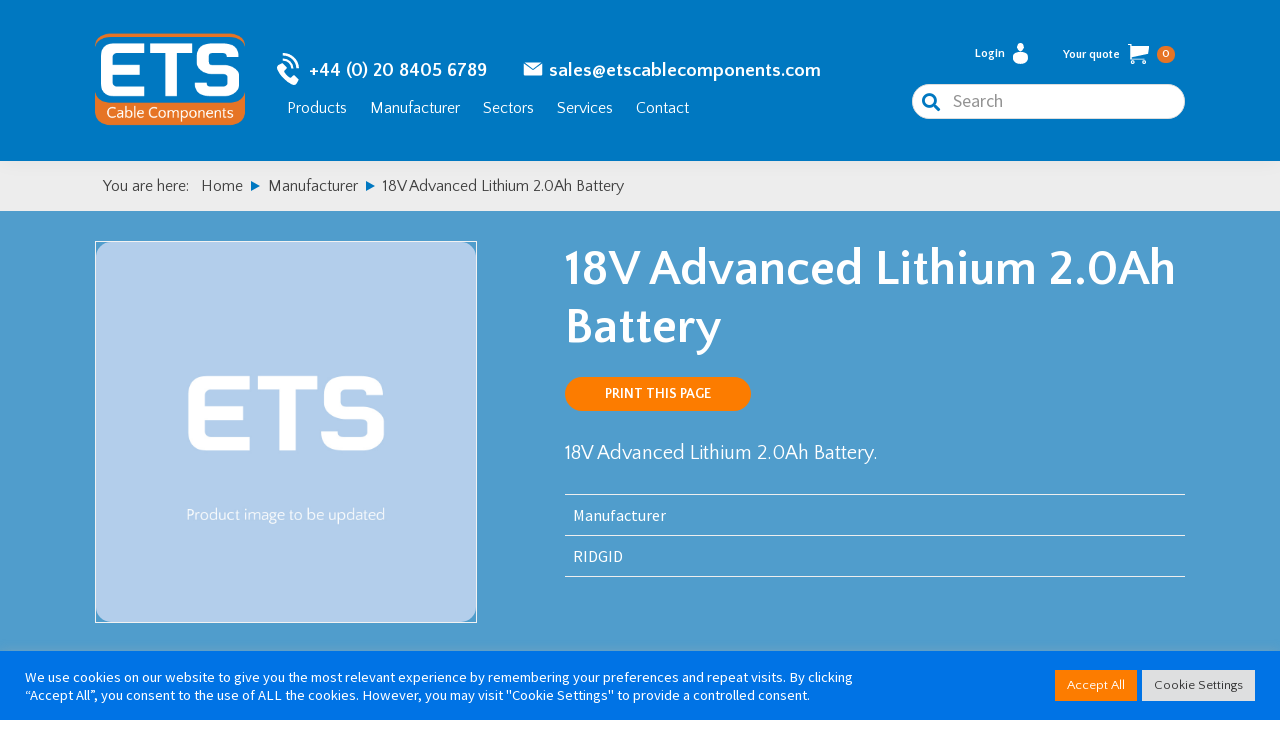

--- FILE ---
content_type: text/html; charset=UTF-8
request_url: https://www.etscablecomponents.com/product/18v-advanced-lithium-2-0ah-battery/
body_size: 153100
content:
<!DOCTYPE html>
<html lang="en-US">
<head >
<meta charset="UTF-8" />
<meta name="viewport" content="width=device-width, initial-scale=1" />
<title>18V Advanced Lithium 2.0Ah Battery - ETS Cable Components</title>
<meta name="description" content="18V Advanced Lithium 2.0Ah Battery.">
<meta name="robots" content="index, follow, max-snippet:-1, max-image-preview:large, max-video-preview:-1">
<link rel="canonical" href="https://www.etscablecomponents.com/product/18v-advanced-lithium-2-0ah-battery/">
<meta property="og:url" content="https://www.etscablecomponents.com/product/18v-advanced-lithium-2-0ah-battery/">
<meta property="og:site_name" content="ETS Cable Components">
<meta property="og:locale" content="en_US">
<meta property="og:type" content="product">
<meta property="og:title" content="18V Advanced Lithium 2.0Ah Battery - ETS Cable Components">
<meta property="og:description" content="18V Advanced Lithium 2.0Ah Battery.">
<meta property="fb:pages" content="">
<meta property="fb:admins" content="">
<meta property="fb:app_id" content="">
<meta name="twitter:card" content="summary">
<meta name="twitter:title" content="18V Advanced Lithium 2.0Ah Battery - ETS Cable Components">
<meta name="twitter:description" content="18V Advanced Lithium 2.0Ah Battery.">
<link rel='dns-prefetch' href='//cdnjs.cloudflare.com' />
<link rel='dns-prefetch' href='//fonts.googleapis.com' />
<link rel='dns-prefetch' href='//use.fontawesome.com' />
<link rel="alternate" type="application/rss+xml" title="ETS Cable Components &raquo; Feed" href="https://www.etscablecomponents.com/feed/" />
<link rel="alternate" type="application/rss+xml" title="ETS Cable Components &raquo; Comments Feed" href="https://www.etscablecomponents.com/comments/feed/" />
<link rel="alternate" title="oEmbed (JSON)" type="application/json+oembed" href="https://www.etscablecomponents.com/wp-json/oembed/1.0/embed?url=https%3A%2F%2Fwww.etscablecomponents.com%2Fproduct%2F18v-advanced-lithium-2-0ah-battery%2F" />
<link rel="alternate" title="oEmbed (XML)" type="text/xml+oembed" href="https://www.etscablecomponents.com/wp-json/oembed/1.0/embed?url=https%3A%2F%2Fwww.etscablecomponents.com%2Fproduct%2F18v-advanced-lithium-2-0ah-battery%2F&#038;format=xml" />
<style id='wp-img-auto-sizes-contain-inline-css'>
img:is([sizes=auto i],[sizes^="auto," i]){contain-intrinsic-size:3000px 1500px}
/*# sourceURL=wp-img-auto-sizes-contain-inline-css */
</style>
<link rel='stylesheet' id='genesis-blocks-style-css-css' href='https://www.etscablecomponents.com/wp-content/plugins/genesis-blocks/dist/style-blocks.build.css?ver=1767606295' media='all' />
<link rel='stylesheet' id='ets-css' href='https://www.etscablecomponents.com/wp-content/themes/genesis-ets/style.css?ver=3.3.6' media='all' />
<style id='wp-emoji-styles-inline-css'>

	img.wp-smiley, img.emoji {
		display: inline !important;
		border: none !important;
		box-shadow: none !important;
		height: 1em !important;
		width: 1em !important;
		margin: 0 0.07em !important;
		vertical-align: -0.1em !important;
		background: none !important;
		padding: 0 !important;
	}
/*# sourceURL=wp-emoji-styles-inline-css */
</style>
<style id='wp-block-library-inline-css'>
:root{--wp-block-synced-color:#7a00df;--wp-block-synced-color--rgb:122,0,223;--wp-bound-block-color:var(--wp-block-synced-color);--wp-editor-canvas-background:#ddd;--wp-admin-theme-color:#007cba;--wp-admin-theme-color--rgb:0,124,186;--wp-admin-theme-color-darker-10:#006ba1;--wp-admin-theme-color-darker-10--rgb:0,107,160.5;--wp-admin-theme-color-darker-20:#005a87;--wp-admin-theme-color-darker-20--rgb:0,90,135;--wp-admin-border-width-focus:2px}@media (min-resolution:192dpi){:root{--wp-admin-border-width-focus:1.5px}}.wp-element-button{cursor:pointer}:root .has-very-light-gray-background-color{background-color:#eee}:root .has-very-dark-gray-background-color{background-color:#313131}:root .has-very-light-gray-color{color:#eee}:root .has-very-dark-gray-color{color:#313131}:root .has-vivid-green-cyan-to-vivid-cyan-blue-gradient-background{background:linear-gradient(135deg,#00d084,#0693e3)}:root .has-purple-crush-gradient-background{background:linear-gradient(135deg,#34e2e4,#4721fb 50%,#ab1dfe)}:root .has-hazy-dawn-gradient-background{background:linear-gradient(135deg,#faaca8,#dad0ec)}:root .has-subdued-olive-gradient-background{background:linear-gradient(135deg,#fafae1,#67a671)}:root .has-atomic-cream-gradient-background{background:linear-gradient(135deg,#fdd79a,#004a59)}:root .has-nightshade-gradient-background{background:linear-gradient(135deg,#330968,#31cdcf)}:root .has-midnight-gradient-background{background:linear-gradient(135deg,#020381,#2874fc)}:root{--wp--preset--font-size--normal:16px;--wp--preset--font-size--huge:42px}.has-regular-font-size{font-size:1em}.has-larger-font-size{font-size:2.625em}.has-normal-font-size{font-size:var(--wp--preset--font-size--normal)}.has-huge-font-size{font-size:var(--wp--preset--font-size--huge)}.has-text-align-center{text-align:center}.has-text-align-left{text-align:left}.has-text-align-right{text-align:right}.has-fit-text{white-space:nowrap!important}#end-resizable-editor-section{display:none}.aligncenter{clear:both}.items-justified-left{justify-content:flex-start}.items-justified-center{justify-content:center}.items-justified-right{justify-content:flex-end}.items-justified-space-between{justify-content:space-between}.screen-reader-text{border:0;clip-path:inset(50%);height:1px;margin:-1px;overflow:hidden;padding:0;position:absolute;width:1px;word-wrap:normal!important}.screen-reader-text:focus{background-color:#ddd;clip-path:none;color:#444;display:block;font-size:1em;height:auto;left:5px;line-height:normal;padding:15px 23px 14px;text-decoration:none;top:5px;width:auto;z-index:100000}html :where(.has-border-color){border-style:solid}html :where([style*=border-top-color]){border-top-style:solid}html :where([style*=border-right-color]){border-right-style:solid}html :where([style*=border-bottom-color]){border-bottom-style:solid}html :where([style*=border-left-color]){border-left-style:solid}html :where([style*=border-width]){border-style:solid}html :where([style*=border-top-width]){border-top-style:solid}html :where([style*=border-right-width]){border-right-style:solid}html :where([style*=border-bottom-width]){border-bottom-style:solid}html :where([style*=border-left-width]){border-left-style:solid}html :where(img[class*=wp-image-]){height:auto;max-width:100%}:where(figure){margin:0 0 1em}html :where(.is-position-sticky){--wp-admin--admin-bar--position-offset:var(--wp-admin--admin-bar--height,0px)}@media screen and (max-width:600px){html :where(.is-position-sticky){--wp-admin--admin-bar--position-offset:0px}}

/*# sourceURL=wp-block-library-inline-css */
</style><link rel='stylesheet' id='wc-blocks-style-css' href='https://www.etscablecomponents.com/wp-content/plugins/woocommerce/assets/client/blocks/wc-blocks.css?ver=wc-10.4.3' media='all' />
<style id='global-styles-inline-css'>
:root{--wp--preset--aspect-ratio--square: 1;--wp--preset--aspect-ratio--4-3: 4/3;--wp--preset--aspect-ratio--3-4: 3/4;--wp--preset--aspect-ratio--3-2: 3/2;--wp--preset--aspect-ratio--2-3: 2/3;--wp--preset--aspect-ratio--16-9: 16/9;--wp--preset--aspect-ratio--9-16: 9/16;--wp--preset--color--black: #000000;--wp--preset--color--cyan-bluish-gray: #abb8c3;--wp--preset--color--white: #ffffff;--wp--preset--color--pale-pink: #f78da7;--wp--preset--color--vivid-red: #cf2e2e;--wp--preset--color--luminous-vivid-orange: #ff6900;--wp--preset--color--luminous-vivid-amber: #fcb900;--wp--preset--color--light-green-cyan: #7bdcb5;--wp--preset--color--vivid-green-cyan: #00d084;--wp--preset--color--pale-cyan-blue: #8ed1fc;--wp--preset--color--vivid-cyan-blue: #0693e3;--wp--preset--color--vivid-purple: #9b51e0;--wp--preset--color--theme-primary: #0073e5;--wp--preset--color--theme-secondary: #0073e5;--wp--preset--gradient--vivid-cyan-blue-to-vivid-purple: linear-gradient(135deg,rgb(6,147,227) 0%,rgb(155,81,224) 100%);--wp--preset--gradient--light-green-cyan-to-vivid-green-cyan: linear-gradient(135deg,rgb(122,220,180) 0%,rgb(0,208,130) 100%);--wp--preset--gradient--luminous-vivid-amber-to-luminous-vivid-orange: linear-gradient(135deg,rgb(252,185,0) 0%,rgb(255,105,0) 100%);--wp--preset--gradient--luminous-vivid-orange-to-vivid-red: linear-gradient(135deg,rgb(255,105,0) 0%,rgb(207,46,46) 100%);--wp--preset--gradient--very-light-gray-to-cyan-bluish-gray: linear-gradient(135deg,rgb(238,238,238) 0%,rgb(169,184,195) 100%);--wp--preset--gradient--cool-to-warm-spectrum: linear-gradient(135deg,rgb(74,234,220) 0%,rgb(151,120,209) 20%,rgb(207,42,186) 40%,rgb(238,44,130) 60%,rgb(251,105,98) 80%,rgb(254,248,76) 100%);--wp--preset--gradient--blush-light-purple: linear-gradient(135deg,rgb(255,206,236) 0%,rgb(152,150,240) 100%);--wp--preset--gradient--blush-bordeaux: linear-gradient(135deg,rgb(254,205,165) 0%,rgb(254,45,45) 50%,rgb(107,0,62) 100%);--wp--preset--gradient--luminous-dusk: linear-gradient(135deg,rgb(255,203,112) 0%,rgb(199,81,192) 50%,rgb(65,88,208) 100%);--wp--preset--gradient--pale-ocean: linear-gradient(135deg,rgb(255,245,203) 0%,rgb(182,227,212) 50%,rgb(51,167,181) 100%);--wp--preset--gradient--electric-grass: linear-gradient(135deg,rgb(202,248,128) 0%,rgb(113,206,126) 100%);--wp--preset--gradient--midnight: linear-gradient(135deg,rgb(2,3,129) 0%,rgb(40,116,252) 100%);--wp--preset--font-size--small: 12px;--wp--preset--font-size--medium: 20px;--wp--preset--font-size--large: 20px;--wp--preset--font-size--x-large: 42px;--wp--preset--font-size--normal: 18px;--wp--preset--font-size--larger: 24px;--wp--preset--spacing--20: 0.44rem;--wp--preset--spacing--30: 0.67rem;--wp--preset--spacing--40: 1rem;--wp--preset--spacing--50: 1.5rem;--wp--preset--spacing--60: 2.25rem;--wp--preset--spacing--70: 3.38rem;--wp--preset--spacing--80: 5.06rem;--wp--preset--shadow--natural: 6px 6px 9px rgba(0, 0, 0, 0.2);--wp--preset--shadow--deep: 12px 12px 50px rgba(0, 0, 0, 0.4);--wp--preset--shadow--sharp: 6px 6px 0px rgba(0, 0, 0, 0.2);--wp--preset--shadow--outlined: 6px 6px 0px -3px rgb(255, 255, 255), 6px 6px rgb(0, 0, 0);--wp--preset--shadow--crisp: 6px 6px 0px rgb(0, 0, 0);}:where(.is-layout-flex){gap: 0.5em;}:where(.is-layout-grid){gap: 0.5em;}body .is-layout-flex{display: flex;}.is-layout-flex{flex-wrap: wrap;align-items: center;}.is-layout-flex > :is(*, div){margin: 0;}body .is-layout-grid{display: grid;}.is-layout-grid > :is(*, div){margin: 0;}:where(.wp-block-columns.is-layout-flex){gap: 2em;}:where(.wp-block-columns.is-layout-grid){gap: 2em;}:where(.wp-block-post-template.is-layout-flex){gap: 1.25em;}:where(.wp-block-post-template.is-layout-grid){gap: 1.25em;}.has-black-color{color: var(--wp--preset--color--black) !important;}.has-cyan-bluish-gray-color{color: var(--wp--preset--color--cyan-bluish-gray) !important;}.has-white-color{color: var(--wp--preset--color--white) !important;}.has-pale-pink-color{color: var(--wp--preset--color--pale-pink) !important;}.has-vivid-red-color{color: var(--wp--preset--color--vivid-red) !important;}.has-luminous-vivid-orange-color{color: var(--wp--preset--color--luminous-vivid-orange) !important;}.has-luminous-vivid-amber-color{color: var(--wp--preset--color--luminous-vivid-amber) !important;}.has-light-green-cyan-color{color: var(--wp--preset--color--light-green-cyan) !important;}.has-vivid-green-cyan-color{color: var(--wp--preset--color--vivid-green-cyan) !important;}.has-pale-cyan-blue-color{color: var(--wp--preset--color--pale-cyan-blue) !important;}.has-vivid-cyan-blue-color{color: var(--wp--preset--color--vivid-cyan-blue) !important;}.has-vivid-purple-color{color: var(--wp--preset--color--vivid-purple) !important;}.has-black-background-color{background-color: var(--wp--preset--color--black) !important;}.has-cyan-bluish-gray-background-color{background-color: var(--wp--preset--color--cyan-bluish-gray) !important;}.has-white-background-color{background-color: var(--wp--preset--color--white) !important;}.has-pale-pink-background-color{background-color: var(--wp--preset--color--pale-pink) !important;}.has-vivid-red-background-color{background-color: var(--wp--preset--color--vivid-red) !important;}.has-luminous-vivid-orange-background-color{background-color: var(--wp--preset--color--luminous-vivid-orange) !important;}.has-luminous-vivid-amber-background-color{background-color: var(--wp--preset--color--luminous-vivid-amber) !important;}.has-light-green-cyan-background-color{background-color: var(--wp--preset--color--light-green-cyan) !important;}.has-vivid-green-cyan-background-color{background-color: var(--wp--preset--color--vivid-green-cyan) !important;}.has-pale-cyan-blue-background-color{background-color: var(--wp--preset--color--pale-cyan-blue) !important;}.has-vivid-cyan-blue-background-color{background-color: var(--wp--preset--color--vivid-cyan-blue) !important;}.has-vivid-purple-background-color{background-color: var(--wp--preset--color--vivid-purple) !important;}.has-black-border-color{border-color: var(--wp--preset--color--black) !important;}.has-cyan-bluish-gray-border-color{border-color: var(--wp--preset--color--cyan-bluish-gray) !important;}.has-white-border-color{border-color: var(--wp--preset--color--white) !important;}.has-pale-pink-border-color{border-color: var(--wp--preset--color--pale-pink) !important;}.has-vivid-red-border-color{border-color: var(--wp--preset--color--vivid-red) !important;}.has-luminous-vivid-orange-border-color{border-color: var(--wp--preset--color--luminous-vivid-orange) !important;}.has-luminous-vivid-amber-border-color{border-color: var(--wp--preset--color--luminous-vivid-amber) !important;}.has-light-green-cyan-border-color{border-color: var(--wp--preset--color--light-green-cyan) !important;}.has-vivid-green-cyan-border-color{border-color: var(--wp--preset--color--vivid-green-cyan) !important;}.has-pale-cyan-blue-border-color{border-color: var(--wp--preset--color--pale-cyan-blue) !important;}.has-vivid-cyan-blue-border-color{border-color: var(--wp--preset--color--vivid-cyan-blue) !important;}.has-vivid-purple-border-color{border-color: var(--wp--preset--color--vivid-purple) !important;}.has-vivid-cyan-blue-to-vivid-purple-gradient-background{background: var(--wp--preset--gradient--vivid-cyan-blue-to-vivid-purple) !important;}.has-light-green-cyan-to-vivid-green-cyan-gradient-background{background: var(--wp--preset--gradient--light-green-cyan-to-vivid-green-cyan) !important;}.has-luminous-vivid-amber-to-luminous-vivid-orange-gradient-background{background: var(--wp--preset--gradient--luminous-vivid-amber-to-luminous-vivid-orange) !important;}.has-luminous-vivid-orange-to-vivid-red-gradient-background{background: var(--wp--preset--gradient--luminous-vivid-orange-to-vivid-red) !important;}.has-very-light-gray-to-cyan-bluish-gray-gradient-background{background: var(--wp--preset--gradient--very-light-gray-to-cyan-bluish-gray) !important;}.has-cool-to-warm-spectrum-gradient-background{background: var(--wp--preset--gradient--cool-to-warm-spectrum) !important;}.has-blush-light-purple-gradient-background{background: var(--wp--preset--gradient--blush-light-purple) !important;}.has-blush-bordeaux-gradient-background{background: var(--wp--preset--gradient--blush-bordeaux) !important;}.has-luminous-dusk-gradient-background{background: var(--wp--preset--gradient--luminous-dusk) !important;}.has-pale-ocean-gradient-background{background: var(--wp--preset--gradient--pale-ocean) !important;}.has-electric-grass-gradient-background{background: var(--wp--preset--gradient--electric-grass) !important;}.has-midnight-gradient-background{background: var(--wp--preset--gradient--midnight) !important;}.has-small-font-size{font-size: var(--wp--preset--font-size--small) !important;}.has-medium-font-size{font-size: var(--wp--preset--font-size--medium) !important;}.has-large-font-size{font-size: var(--wp--preset--font-size--large) !important;}.has-x-large-font-size{font-size: var(--wp--preset--font-size--x-large) !important;}
/*# sourceURL=global-styles-inline-css */
</style>

<style id='classic-theme-styles-inline-css'>
/*! This file is auto-generated */
.wp-block-button__link{color:#fff;background-color:#32373c;border-radius:9999px;box-shadow:none;text-decoration:none;padding:calc(.667em + 2px) calc(1.333em + 2px);font-size:1.125em}.wp-block-file__button{background:#32373c;color:#fff;text-decoration:none}
/*# sourceURL=/wp-includes/css/classic-themes.min.css */
</style>
<link rel='stylesheet' id='contact-form-7-css' href='https://www.etscablecomponents.com/wp-content/plugins/contact-form-7/includes/css/styles.css?ver=6.1.4' media='all' />
<link rel='stylesheet' id='cookie-law-info-css' href='https://www.etscablecomponents.com/wp-content/plugins/cookie-law-info/legacy/public/css/cookie-law-info-public.css?ver=3.3.9.1' media='all' />
<link rel='stylesheet' id='cookie-law-info-gdpr-css' href='https://www.etscablecomponents.com/wp-content/plugins/cookie-law-info/legacy/public/css/cookie-law-info-gdpr.css?ver=3.3.9.1' media='all' />
<link rel='stylesheet' id='photoswipe-css' href='https://www.etscablecomponents.com/wp-content/plugins/woocommerce/assets/css/photoswipe/photoswipe.min.css?ver=10.4.3' media='all' />
<link rel='stylesheet' id='photoswipe-default-skin-css' href='https://www.etscablecomponents.com/wp-content/plugins/woocommerce/assets/css/photoswipe/default-skin/default-skin.min.css?ver=10.4.3' media='all' />
<link rel='stylesheet' id='woocommerce-layout-css' href='https://www.etscablecomponents.com/wp-content/plugins/woocommerce/assets/css/woocommerce-layout.css?ver=10.4.3' media='all' />
<link rel='stylesheet' id='woocommerce-smallscreen-css' href='https://www.etscablecomponents.com/wp-content/plugins/woocommerce/assets/css/woocommerce-smallscreen.css?ver=10.4.3' media='only screen and (max-width: 860px)' />
<link rel='stylesheet' id='woocommerce-general-css' href='https://www.etscablecomponents.com/wp-content/plugins/woocommerce/assets/css/woocommerce.css?ver=10.4.3' media='all' />
<style id='woocommerce-inline-inline-css'>
.woocommerce form .form-row .required { visibility: visible; }
/*# sourceURL=woocommerce-inline-inline-css */
</style>
<link rel='stylesheet' id='ets-fonts-css' href='https://fonts.googleapis.com/css?family=Source+Sans+Pro%3A400%2C400i%2C600%2C700&#038;display=swap&#038;ver=3.3.6' media='all' />
<link rel='stylesheet' id='dashicons-css' href='https://www.etscablecomponents.com/wp-includes/css/dashicons.min.css?ver=6.9' media='all' />
<style id='dashicons-inline-css'>
[data-font="Dashicons"]:before {font-family: 'Dashicons' !important;content: attr(data-icon) !important;speak: none !important;font-weight: normal !important;font-variant: normal !important;text-transform: none !important;line-height: 1 !important;font-style: normal !important;-webkit-font-smoothing: antialiased !important;-moz-osx-font-smoothing: grayscale !important;}
/*# sourceURL=dashicons-inline-css */
</style>
<link rel='stylesheet' id='font-google-css' href='https://fonts.googleapis.com/css2?family=Quattrocento+Sans%3Aital%2Cwght%400%2C400%3B0%2C700%3B1%2C400%3B1%2C700&#038;display=swap&#038;ver=6.9' media='all' />
<link rel='stylesheet' id='font-awesome-css' href='https://use.fontawesome.com/releases/v5.8.1/css/all.css?ver=6.9' media='all' />
<style id='font-awesome-inline-css'>
[data-font="FontAwesome"]:before {font-family: 'FontAwesome' !important;content: attr(data-icon) !important;speak: none !important;font-weight: normal !important;font-variant: normal !important;text-transform: none !important;line-height: 1 !important;font-style: normal !important;-webkit-font-smoothing: antialiased !important;-moz-osx-font-smoothing: grayscale !important;}
/*# sourceURL=font-awesome-inline-css */
</style>
<link rel='stylesheet' id='slick-css' href='https://cdnjs.cloudflare.com/ajax/libs/slick-carousel/1.9.0/slick.css?ver=6.9' media='all' />
<link rel='stylesheet' id='slick-theme-css' href='https://cdnjs.cloudflare.com/ajax/libs/slick-carousel/1.9.0/slick-theme.css?ver=6.9' media='all' />
<link rel='stylesheet' id='custom-css' href='https://www.etscablecomponents.com/wp-content/themes/genesis-ets/assets/css/custom.css?ver=1740055611' media='all' />
<link rel='stylesheet' id='magnific-css' href='https://cdnjs.cloudflare.com/ajax/libs/magnific-popup.js/1.1.0/magnific-popup.min.css?ver=1.1.0' media='all' />
<link rel='stylesheet' id='ets-gutenberg-css' href='https://www.etscablecomponents.com/wp-content/themes/genesis-ets/lib/gutenberg/front-end.css?ver=3.3.6' media='all' />
<style id='ets-gutenberg-inline-css'>
.ab-block-post-grid .ab-post-grid-items h2 a:hover {
	color: #0073e5;
}

.site-container .wp-block-button .wp-block-button__link {
	background-color: #0073e5;
}

.wp-block-button .wp-block-button__link:not(.has-background),
.wp-block-button .wp-block-button__link:not(.has-background):focus,
.wp-block-button .wp-block-button__link:not(.has-background):hover {
	color: #ffffff;
}

.site-container .wp-block-button.is-style-outline .wp-block-button__link {
	color: #0073e5;
}

.site-container .wp-block-button.is-style-outline .wp-block-button__link:focus,
.site-container .wp-block-button.is-style-outline .wp-block-button__link:hover {
	color: #2396ff;
}		.site-container .has-small-font-size {
			font-size: 12px;
		}		.site-container .has-normal-font-size {
			font-size: 18px;
		}		.site-container .has-large-font-size {
			font-size: 20px;
		}		.site-container .has-larger-font-size {
			font-size: 24px;
		}		.site-container .has-theme-primary-color,
		.site-container .wp-block-button .wp-block-button__link.has-theme-primary-color,
		.site-container .wp-block-button.is-style-outline .wp-block-button__link.has-theme-primary-color {
			color: #0073e5;
		}

		.site-container .has-theme-primary-background-color,
		.site-container .wp-block-button .wp-block-button__link.has-theme-primary-background-color,
		.site-container .wp-block-pullquote.is-style-solid-color.has-theme-primary-background-color {
			background-color: #0073e5;
		}		.site-container .has-theme-secondary-color,
		.site-container .wp-block-button .wp-block-button__link.has-theme-secondary-color,
		.site-container .wp-block-button.is-style-outline .wp-block-button__link.has-theme-secondary-color {
			color: #0073e5;
		}

		.site-container .has-theme-secondary-background-color,
		.site-container .wp-block-button .wp-block-button__link.has-theme-secondary-background-color,
		.site-container .wp-block-pullquote.is-style-solid-color.has-theme-secondary-background-color {
			background-color: #0073e5;
		}
/*# sourceURL=ets-gutenberg-inline-css */
</style>
<link rel='stylesheet' id='yith_ywraq_frontend-css' href='https://www.etscablecomponents.com/wp-content/plugins/yith-woocommerce-request-a-quote-premium/assets/css/ywraq-frontend.css?ver=4.39.0' media='all' />
<style id='yith_ywraq_frontend-inline-css'>
:root {
		--ywraq_layout_button_bg_color: #0066b4;
		--ywraq_layout_button_bg_color_hover: #044a80;
		--ywraq_layout_button_border_color: #0066b4;
		--ywraq_layout_button_border_color_hover: #044a80;
		--ywraq_layout_button_color: #fff;
		--ywraq_layout_button_color_hover: #fff;
		
		--ywraq_checkout_button_bg_color: #0066b4;
		--ywraq_checkout_button_bg_color_hover: #044a80;
		--ywraq_checkout_button_border_color: #0066b4;
		--ywraq_checkout_button_border_color_hover: #044a80;
		--ywraq_checkout_button_color: #ffffff;
		--ywraq_checkout_button_color_hover: #ffffff;
		
		--ywraq_accept_button_bg_color: #0066b4;
		--ywraq_accept_button_bg_color_hover: #044a80;
		--ywraq_accept_button_border_color: #0066b4;
		--ywraq_accept_button_border_color_hover: #044a80;
		--ywraq_accept_button_color: #ffffff;
		--ywraq_accept_button_color_hover: #ffffff;
		
		--ywraq_reject_button_bg_color: transparent;
		--ywraq_reject_button_bg_color_hover: #CC2B2B;
		--ywraq_reject_button_border_color: #CC2B2B;
		--ywraq_reject_button_border_color_hover: #CC2B2B;
		--ywraq_reject_button_color: #CC2B2B;
		--ywraq_reject_button_color_hover: #ffffff;
		}		

.cart button.single_add_to_cart_button, .cart a.single_add_to_cart_button{
	                 display:none!important;
	                }
/*# sourceURL=yith_ywraq_frontend-inline-css */
</style>
<script src="https://www.etscablecomponents.com/wp-includes/js/jquery/jquery.min.js?ver=3.7.1" id="jquery-core-js"></script>
<script src="https://www.etscablecomponents.com/wp-includes/js/jquery/jquery-migrate.min.js?ver=3.4.1" id="jquery-migrate-js"></script>
<script id="cookie-law-info-js-extra">
var Cli_Data = {"nn_cookie_ids":[],"cookielist":[],"non_necessary_cookies":[],"ccpaEnabled":"","ccpaRegionBased":"","ccpaBarEnabled":"","strictlyEnabled":["necessary","obligatoire"],"ccpaType":"gdpr","js_blocking":"1","custom_integration":"","triggerDomRefresh":"","secure_cookies":""};
var cli_cookiebar_settings = {"animate_speed_hide":"500","animate_speed_show":"500","background":"#0073e5","border":"#b1a6a6c2","border_on":"","button_1_button_colour":"#61a229","button_1_button_hover":"#4e8221","button_1_link_colour":"#fff","button_1_as_button":"1","button_1_new_win":"","button_2_button_colour":"#333","button_2_button_hover":"#292929","button_2_link_colour":"#444","button_2_as_button":"","button_2_hidebar":"","button_3_button_colour":"#dedfe0","button_3_button_hover":"#b2b2b3","button_3_link_colour":"#333333","button_3_as_button":"1","button_3_new_win":"","button_4_button_colour":"#dedfe0","button_4_button_hover":"#b2b2b3","button_4_link_colour":"#333333","button_4_as_button":"1","button_7_button_colour":"#fc7c00","button_7_button_hover":"#ca6300","button_7_link_colour":"#fff","button_7_as_button":"1","button_7_new_win":"","font_family":"inherit","header_fix":"","notify_animate_hide":"1","notify_animate_show":"","notify_div_id":"#cookie-law-info-bar","notify_position_horizontal":"right","notify_position_vertical":"bottom","scroll_close":"","scroll_close_reload":"","accept_close_reload":"","reject_close_reload":"","showagain_tab":"","showagain_background":"#fff","showagain_border":"#000","showagain_div_id":"#cookie-law-info-again","showagain_x_position":"100px","text":"#ffffff","show_once_yn":"","show_once":"10000","logging_on":"","as_popup":"","popup_overlay":"1","bar_heading_text":"","cookie_bar_as":"banner","popup_showagain_position":"bottom-right","widget_position":"left"};
var log_object = {"ajax_url":"https://www.etscablecomponents.com/wp-admin/admin-ajax.php"};
//# sourceURL=cookie-law-info-js-extra
</script>
<script src="https://www.etscablecomponents.com/wp-content/plugins/cookie-law-info/legacy/public/js/cookie-law-info-public.js?ver=3.3.9.1" id="cookie-law-info-js"></script>
<script src="https://www.etscablecomponents.com/wp-content/plugins/woocommerce/assets/js/jquery-blockui/jquery.blockUI.min.js?ver=2.7.0-wc.10.4.3" id="wc-jquery-blockui-js" defer data-wp-strategy="defer"></script>
<script id="wc-add-to-cart-js-extra">
var wc_add_to_cart_params = {"ajax_url":"/wp-admin/admin-ajax.php","wc_ajax_url":"/?wc-ajax=%%endpoint%%","i18n_view_cart":"View cart","cart_url":"https://www.etscablecomponents.com/cart/","is_cart":"","cart_redirect_after_add":"no"};
//# sourceURL=wc-add-to-cart-js-extra
</script>
<script src="https://www.etscablecomponents.com/wp-content/plugins/woocommerce/assets/js/frontend/add-to-cart.min.js?ver=10.4.3" id="wc-add-to-cart-js" defer data-wp-strategy="defer"></script>
<script src="https://www.etscablecomponents.com/wp-content/plugins/woocommerce/assets/js/zoom/jquery.zoom.min.js?ver=1.7.21-wc.10.4.3" id="wc-zoom-js" defer data-wp-strategy="defer"></script>
<script src="https://www.etscablecomponents.com/wp-content/plugins/woocommerce/assets/js/flexslider/jquery.flexslider.min.js?ver=2.7.2-wc.10.4.3" id="wc-flexslider-js" defer data-wp-strategy="defer"></script>
<script src="https://www.etscablecomponents.com/wp-content/plugins/woocommerce/assets/js/photoswipe/photoswipe.min.js?ver=4.1.1-wc.10.4.3" id="wc-photoswipe-js" defer data-wp-strategy="defer"></script>
<script src="https://www.etscablecomponents.com/wp-content/plugins/woocommerce/assets/js/photoswipe/photoswipe-ui-default.min.js?ver=4.1.1-wc.10.4.3" id="wc-photoswipe-ui-default-js" defer data-wp-strategy="defer"></script>
<script id="wc-single-product-js-extra">
var wc_single_product_params = {"i18n_required_rating_text":"Please select a rating","i18n_rating_options":["1 of 5 stars","2 of 5 stars","3 of 5 stars","4 of 5 stars","5 of 5 stars"],"i18n_product_gallery_trigger_text":"View full-screen image gallery","review_rating_required":"yes","flexslider":{"rtl":false,"animation":"slide","smoothHeight":true,"directionNav":false,"controlNav":"thumbnails","slideshow":false,"animationSpeed":500,"animationLoop":false,"allowOneSlide":false},"zoom_enabled":"1","zoom_options":[],"photoswipe_enabled":"1","photoswipe_options":{"shareEl":false,"closeOnScroll":false,"history":false,"hideAnimationDuration":0,"showAnimationDuration":0},"flexslider_enabled":"1"};
//# sourceURL=wc-single-product-js-extra
</script>
<script src="https://www.etscablecomponents.com/wp-content/plugins/woocommerce/assets/js/frontend/single-product.min.js?ver=10.4.3" id="wc-single-product-js" defer data-wp-strategy="defer"></script>
<script src="https://www.etscablecomponents.com/wp-content/plugins/woocommerce/assets/js/js-cookie/js.cookie.min.js?ver=2.1.4-wc.10.4.3" id="wc-js-cookie-js" defer data-wp-strategy="defer"></script>
<script id="woocommerce-js-extra">
var woocommerce_params = {"ajax_url":"/wp-admin/admin-ajax.php","wc_ajax_url":"/?wc-ajax=%%endpoint%%","i18n_password_show":"Show password","i18n_password_hide":"Hide password"};
//# sourceURL=woocommerce-js-extra
</script>
<script src="https://www.etscablecomponents.com/wp-content/plugins/woocommerce/assets/js/frontend/woocommerce.min.js?ver=10.4.3" id="woocommerce-js" defer data-wp-strategy="defer"></script>
<link rel="https://api.w.org/" href="https://www.etscablecomponents.com/wp-json/" /><link rel="alternate" title="JSON" type="application/json" href="https://www.etscablecomponents.com/wp-json/wp/v2/product/66520" /><link rel="EditURI" type="application/rsd+xml" title="RSD" href="https://www.etscablecomponents.com/xmlrpc.php?rsd" />
<meta name="generator" content="WordPress 6.9" />
<meta name="generator" content="WooCommerce 10.4.3" />
<link rel='shortlink' href='https://www.etscablecomponents.com/?p=66520' />
<!-- Google Analytics -->
<script type="text/plain" data-cli-class="cli-blocker-script"  data-cli-script-type="analytics" data-cli-block="true"  data-cli-element-position="head" async src="https://www.googletagmanager.com/gtag/js?id=G-807XEZHNDV"></script>
<script type="text/plain" data-cli-class="cli-blocker-script"  data-cli-script-type="analytics" data-cli-block="true"  data-cli-element-position="head">
  window.dataLayer = window.dataLayer || [];
  function gtag(){dataLayer.push(arguments);}
  gtag('js', new Date());

  gtag('config', 'G-807XEZHNDV');
</script>
<!-- End Google Analytics -->
<!-- Google Tag Manager -->
<script type="text/plain" data-cli-class="cli-blocker-script"  data-cli-script-type="analytics" data-cli-block="true"  data-cli-element-position="head">(function(w,d,s,l,i){w[l]=w[l]||[];w[l].push({'gtm.start':
new Date().getTime(),event:'gtm.js'});var f=d.getElementsByTagName(s)[0],
j=d.createElement(s),dl=l!='dataLayer'?'&l='+l:'';j.async=true;j.src=
'https://www.googletagmanager.com/gtm.js?id='+i+dl;f.parentNode.insertBefore(j,f);
})(window,document,'script','dataLayer','GTM-MF5GB52');</script>
<!-- End Google Tag Manager --><link rel="pingback" href="https://www.etscablecomponents.com/xmlrpc.php" />
<meta name="google-site-verification" content="8zWu2VEYVWDy5-UIhVPm7kBDtQlQ3fMWcziTZkaGFuU" />
	<noscript><style>.woocommerce-product-gallery{ opacity: 1 !important; }</style></noscript>
	<link rel="icon" href="https://www.etscablecomponents.com/wp-content/uploads/2020/10/index.jpg" sizes="32x32" />
<link rel="icon" href="https://www.etscablecomponents.com/wp-content/uploads/2020/10/index.jpg" sizes="192x192" />
<link rel="apple-touch-icon" href="https://www.etscablecomponents.com/wp-content/uploads/2020/10/index.jpg" />
<meta name="msapplication-TileImage" content="https://www.etscablecomponents.com/wp-content/uploads/2020/10/index.jpg" />
		<style id="wp-custom-css">
			p.flip-caption {
	margin-top:15px !important;
}
i.fa.fa-light.fa-angle-up {
    color: #e67425;
}
p.has-text-color {
    margin-bottom: 10px;
}
/* Column styling*/
.column {
  float: left;
}
.row:after {
  content: "";
  display: table;
  clear: both;
}
.left {
	width:25%;
}
.right {
	width: 75%;
}
.img-width {
	width:75%;
}		</style>
		<link rel='stylesheet' id='cookie-law-info-table-css' href='https://www.etscablecomponents.com/wp-content/plugins/cookie-law-info/legacy/public/css/cookie-law-info-table.css?ver=3.3.9.1' media='all' />
</head>
<body class="wp-singular product-template-default single single-product postid-66520 wp-custom-logo wp-embed-responsive wp-theme-genesis wp-child-theme-genesis-ets theme-genesis woocommerce woocommerce-page woocommerce-no-js header-full-width full-width-content genesis-breadcrumbs-visible genesis-footer-widgets-hidden has-no-blocks" itemscope itemtype="https://schema.org/WebPage"><div class="site-container"><ul class="genesis-skip-link"><li><a href="#genesis-nav-primary" class="screen-reader-shortcut"> Skip to primary navigation</a></li><li><a href="#genesis-content" class="screen-reader-shortcut"> Skip to main content</a></li></ul><header class="site-header" itemscope itemtype="https://schema.org/WPHeader"><div class="header-ghost"></div><div class="wrap">
	<div class="desktop-header">
		<div class="container">
			<div class="shush-row">
				<div class="shush-col-2">
					<div class="title-area">
					<a href="/">
						<svg xmlns="http://www.w3.org/2000/svg" xmlns:xlink="http://www.w3.org/1999/xlink" width="201" height="123" viewBox="0 0 201 123">
							<image id="_6B_ETS_Logo_2014_RGB_webuse-noblue-no_dropshadow" data-name="6B ETS Logo 2014_RGB webuse-noblue-no dropshadow" width="201" height="123" xlink:href="[data-uri]"/>
						</svg>
					</a>

					</div>
				</div>
				<div class="shush-col-7">

					<div class="header-contact">
						<div class="header-phone">
                            <svg id="header-phone-icon" data-name="header-phone-icon" xmlns="http://www.w3.org/2000/svg" width="21.92" height="32" viewBox="0 0 21.92 32">
							  <path id="Path_4" data-name="Path 4" d="M573.719,827.712c2.961,3.039,3.9,2.268,3.9,2.268l1.453-1.411c1.445-1.41,2.224-.757,2.224-.757l4.087,4.2-1.928,3.713s-1.523,3.032-5.353.834a25.056,25.056,0,0,1-7.57-5.751l-.482-.5c-3.033-3.114-3.452-3.833-5.543-7.721s.981-5.324.981-5.324l3.76-1.829,4.092,4.2s.629.794-.819,2.207l-1.447,1.407s-.8.92,2.16,3.963Z" transform="translate(-563.778 -805.362)" fill="#fff"/>
							  <path id="Path_5" data-name="Path 5" d="M584.78,822.154l-2.688.087A13.082,13.082,0,0,0,568.6,809.583L568.519,807A15.769,15.769,0,0,1,584.78,822.154Z" transform="translate(-562.861 -806.996)" fill="#fff"/>
							  <path id="Path_6" data-name="Path 6" d="M579.28,821.545l0,.01-2.179.068v-.008a8.068,8.068,0,0,0-8.322-7.808c-.08,0-.156.008-.236.013l-.067-2.182c.076,0,.154-.008.23-.011A10.252,10.252,0,0,1,579.28,821.545Z" transform="translate(-562.87 -806.101)" fill="#fff"/>
							</svg>
                            <span class="header-contact-inner"><a href="tel:+442084056789">+44 (0) 20 8405 6789</a></span>
                        </div>
                        <div class="header-email">
                            <svg id="header-email-icon" data-name="header-email-icon" xmlns="http://www.w3.org/2000/svg" width="32.873" height="32.877" viewBox="0 0 32.873 32.877">
							  <path id="Path_46" data-name="Path 46" d="M26.037,11.26l-.112.182v0L17.6,17.888,9.039,11.26Z" transform="translate(-1.166 -1.452)" fill="#ffffff"/>
							  <path id="Path_47" data-name="Path 47" d="M17.473,19.194,8.03,12.274v11.5a.882.882,0,0,0,.88.881H26.041a.874.874,0,0,0,.874-.874v-11.5Z" transform="translate(-1.035 -1.583)" fill="#ffffff"/>
							  <rect id="Rectangle_73" data-name="Rectangle 73" width="32.873" height="32.877" fill="rgba(0,0,0,0)"/>
							</svg>
                            <span class="header-email-inner"><a href="mailto:sales@etscablecomponents.com">sales@etscablecomponents.com</a></span>
                        </div>
					</div>

					<nav id="genesis-nav-shush-2" class="nav-shush-2"><ul id="menu-main-2" class="menu genesis-nav-menu menu-shush-2"><li id="menu-item-66759" class="columns-split-three blue-bg menu-item menu-item-type-post_type menu-item-object-page menu-item-has-children menu-item-66759"><a href="https://www.etscablecomponents.com/all-categories/" itemprop="url">Products</a>
<ul class="sub-menu">
	<li id="menu-item-66760" class="menu-item menu-item-type-taxonomy menu-item-object-product_cat menu-item-66760"><a href="https://www.etscablecomponents.com/product-category/cable-glands-adaptors-reducers/" itemprop="url">Cable Glands Adaptors &amp; Reducers</a></li>
	<li id="menu-item-66761" class="menu-item menu-item-type-taxonomy menu-item-object-product_cat menu-item-66761"><a href="https://www.etscablecomponents.com/product-category/cable-cleats-cable-ties/" itemprop="url">Cable Cleats &amp; Cable Ties</a></li>
	<li id="menu-item-66762" class="menu-item menu-item-type-taxonomy menu-item-object-product_cat menu-item-66762"><a href="https://www.etscablecomponents.com/product-category/cable-lugs-connectors/" itemprop="url">Electrical Cable Lugs &amp; Connectors</a></li>
	<li id="menu-item-66763" class="menu-item menu-item-type-taxonomy menu-item-object-product_cat menu-item-66763"><a href="https://www.etscablecomponents.com/product-category/lv-cable-jointing-and-heat-shrink/" itemprop="url">LV Cable Jointing and Heat Shrink</a></li>
	<li id="menu-item-66764" class="menu-item menu-item-type-taxonomy menu-item-object-product_cat menu-item-66764"><a href="https://www.etscablecomponents.com/product-category/medium-voltage-terminations-joints/" itemprop="url">Medium Voltage Terminations &amp; Joints</a></li>
	<li id="menu-item-66765" class="menu-item menu-item-type-taxonomy menu-item-object-product_cat menu-item-66765"><a href="https://www.etscablecomponents.com/product-category/screened-separable-connectors/" itemprop="url">Screened Separable Connectors</a></li>
	<li id="menu-item-66766" class="menu-item menu-item-type-taxonomy menu-item-object-product_cat menu-item-66766"><a href="https://www.etscablecomponents.com/product-category/pfisterer-connex/" itemprop="url">Pfisterer CONNEX</a></li>
	<li id="menu-item-66767" class="menu-item menu-item-type-taxonomy menu-item-object-product_cat menu-item-66767"><a href="https://www.etscablecomponents.com/product-category/earthing-and-lightning-protection/" itemprop="url">Earthing and Lightning Protection</a></li>
	<li id="menu-item-66768" class="menu-item menu-item-type-taxonomy menu-item-object-product_cat menu-item-66768"><a href="https://www.etscablecomponents.com/product-category/erico-cadweld/" itemprop="url">nVent ERICO Cadweld Exothermic Welding</a></li>
	<li id="menu-item-66769" class="menu-item menu-item-type-taxonomy menu-item-object-product_cat menu-item-66769"><a href="https://www.etscablecomponents.com/product-category/erico-signal-reference-grid-products/" itemprop="url">ERICO Signal Reference Grid Products</a></li>
	<li id="menu-item-66770" class="menu-item menu-item-type-taxonomy menu-item-object-product_cat menu-item-66770"><a href="https://www.etscablecomponents.com/product-category/duct-sealing-systems/" itemprop="url">Cable duct sealing system</a></li>
	<li id="menu-item-66771" class="menu-item menu-item-type-taxonomy menu-item-object-product_cat menu-item-66771"><a href="https://www.etscablecomponents.com/product-category/crimping-cutting-tools/" itemprop="url">Crimping &amp; Cutting Tools and Tool Hire</a></li>
	<li id="menu-item-66772" class="menu-item menu-item-type-taxonomy menu-item-object-product_cat menu-item-66772"><a href="https://www.etscablecomponents.com/product-category/corrosion-protection-products/" itemprop="url">Corrosion Protection Products</a></li>
	<li id="menu-item-66773" class="menu-item menu-item-type-taxonomy menu-item-object-product_cat menu-item-66773"><a href="https://www.etscablecomponents.com/product-category/cable-markers-insulation-products/" itemprop="url">Cable Markers &amp; Insulation Products</a></li>
	<li id="menu-item-66774" class="menu-item menu-item-type-taxonomy menu-item-object-product_cat menu-item-66774"><a href="https://www.etscablecomponents.com/product-category/flexible-conduits/" itemprop="url">Flexible Conduit</a></li>
	<li id="menu-item-66775" class="menu-item menu-item-type-taxonomy menu-item-object-product_cat menu-item-66775"><a href="https://www.etscablecomponents.com/product-category/powersafe-high-current-connectors/" itemprop="url">Powersafe High Current Connectors</a></li>
	<li id="menu-item-66776" class="menu-item menu-item-type-taxonomy menu-item-object-product_cat menu-item-66776"><a href="https://www.etscablecomponents.com/product-category/street-lighting-fusegear-fuses/" itemprop="url">Street Lighting Fusegear &amp; Fuses</a></li>
	<li id="menu-item-66777" class="menu-item menu-item-type-taxonomy menu-item-object-product_cat menu-item-66777"><a href="https://www.etscablecomponents.com/product-category/enclosures/" itemprop="url">Plastic Electrical Enclosure Boxes</a></li>
	<li id="menu-item-66778" class="menu-item menu-item-type-taxonomy menu-item-object-product_cat menu-item-66778"><a href="https://www.etscablecomponents.com/product-category/cable-tray-unistrut-cable-ladder/" itemprop="url">Cable Tray Unistrut &amp; Cable Ladder Systems</a></li>
</ul>
</li>
<li id="menu-item-66799" class="columns-split-three blue-bg menu-item menu-item-type-taxonomy menu-item-object-product_cat current-product-ancestor current-menu-parent current-product-parent menu-item-has-children menu-item-66799"><a href="https://www.etscablecomponents.com/product-category/manufacturer/" itemprop="url">Manufacturer</a>
<ul class="sub-menu">
	<li id="menu-item-66779" class="menu-item menu-item-type-taxonomy menu-item-object-product_cat menu-item-66779"><a href="https://www.etscablecomponents.com/product-category/manufacturer/3m/" itemprop="url">3M</a></li>
	<li id="menu-item-66780" class="menu-item menu-item-type-taxonomy menu-item-object-product_cat menu-item-66780"><a href="https://www.etscablecomponents.com/product-category/manufacturer/birkett/" itemprop="url">Birkett</a></li>
	<li id="menu-item-66781" class="menu-item menu-item-type-taxonomy menu-item-object-product_cat menu-item-66781"><a href="https://www.etscablecomponents.com/product-category/manufacturer/cembre/" itemprop="url">Cembre</a></li>
	<li id="menu-item-66782" class="menu-item menu-item-type-taxonomy menu-item-object-product_cat menu-item-66782"><a href="https://www.etscablecomponents.com/product-category/manufacturer/cmp/" itemprop="url">CMP</a></li>
	<li id="menu-item-66783" class="menu-item menu-item-type-taxonomy menu-item-object-product_cat menu-item-66783"><a href="https://www.etscablecomponents.com/product-category/manufacturer/denso/" itemprop="url">DENSO</a></li>
	<li id="menu-item-66784" class="menu-item menu-item-type-taxonomy menu-item-object-product_cat menu-item-66784"><a href="https://www.etscablecomponents.com/product-category/manufacturer/derancourt/" itemprop="url">Derancourt</a></li>
	<li id="menu-item-66785" class="menu-item menu-item-type-taxonomy menu-item-object-product_cat menu-item-66785"><a href="https://www.etscablecomponents.com/product-category/manufacturer/ellis/" itemprop="url">Ellis Patents</a></li>
	<li id="menu-item-66786" class="menu-item menu-item-type-taxonomy menu-item-object-product_cat menu-item-66786"><a href="https://www.etscablecomponents.com/product-category/manufacturer/elastimold/" itemprop="url">Elastimold</a></li>
	<li id="menu-item-66801" class="menu-item menu-item-type-taxonomy menu-item-object-product_cat menu-item-66801"><a href="https://www.etscablecomponents.com/product-category/manufacturer/nvent-erico/" itemprop="url">nVent ERICO</a></li>
	<li id="menu-item-66802" class="menu-item menu-item-type-taxonomy menu-item-object-product_cat menu-item-66802"><a href="https://www.etscablecomponents.com/product-category/manufacturer/euromold/" itemprop="url">Euromold</a></li>
	<li id="menu-item-66803" class="menu-item menu-item-type-taxonomy menu-item-object-product_cat menu-item-66803"><a href="https://www.etscablecomponents.com/product-category/manufacturer/filoform/" itemprop="url">FiloForm</a></li>
	<li id="menu-item-66804" class="menu-item menu-item-type-taxonomy menu-item-object-product_cat menu-item-66804"><a href="https://www.etscablecomponents.com/product-category/manufacturer/flexicon/" itemprop="url">Flexicon</a></li>
	<li id="menu-item-66805" class="menu-item menu-item-type-taxonomy menu-item-object-product_cat menu-item-66805"><a href="https://www.etscablecomponents.com/product-category/manufacturer/hawke/" itemprop="url">Hawke</a></li>
	<li id="menu-item-66806" class="menu-item menu-item-type-taxonomy menu-item-object-product_cat menu-item-66806"><a href="https://www.etscablecomponents.com/product-category/manufacturer/hellermanntyton/" itemprop="url">HellermannTyton</a></li>
	<li id="menu-item-66807" class="menu-item menu-item-type-taxonomy menu-item-object-product_cat menu-item-66807"><a href="https://www.etscablecomponents.com/product-category/manufacturer/lucy-zodion/" itemprop="url">Lucy Zodion</a></li>
	<li id="menu-item-66808" class="menu-item menu-item-type-taxonomy menu-item-object-product_cat menu-item-66808"><a href="https://www.etscablecomponents.com/product-category/manufacturer/nexans/" itemprop="url">Nexans</a></li>
	<li id="menu-item-66809" class="menu-item menu-item-type-taxonomy menu-item-object-product_cat menu-item-66809"><a href="https://www.etscablecomponents.com/product-category/manufacturer/pfisterer/" itemprop="url">Pfisterer</a></li>
	<li id="menu-item-66810" class="menu-item menu-item-type-taxonomy menu-item-object-product_cat menu-item-66810"><a href="https://www.etscablecomponents.com/product-category/manufacturer/powersafe/" itemprop="url">Powersafe</a></li>
	<li id="menu-item-66811" class="menu-item menu-item-type-taxonomy menu-item-object-product_cat menu-item-66811"><a href="https://www.etscablecomponents.com/product-category/manufacturer/prysmian/" itemprop="url">Prysmian</a></li>
	<li id="menu-item-66812" class="menu-item menu-item-type-taxonomy menu-item-object-product_cat menu-item-66812"><a href="https://www.etscablecomponents.com/product-category/manufacturer/raychem-rpg/" itemprop="url">Raychem RPG</a></li>
	<li id="menu-item-66813" class="menu-item menu-item-type-taxonomy menu-item-object-product_cat menu-item-66813"><a href="https://www.etscablecomponents.com/product-category/manufacturer/raxton/" itemprop="url">Raxton</a></li>
	<li id="menu-item-66816" class="menu-item menu-item-type-taxonomy menu-item-object-product_cat menu-item-66816"><a href="https://www.etscablecomponents.com/product-category/manufacturer/ripley/" itemprop="url">Ripley</a></li>
	<li id="menu-item-66817" class="menu-item menu-item-type-taxonomy menu-item-object-product_cat menu-item-66817"><a href="https://www.etscablecomponents.com/product-category/manufacturer/sonel/" itemprop="url">Sonel</a></li>
	<li id="menu-item-66819" class="menu-item menu-item-type-taxonomy menu-item-object-product_cat menu-item-66819"><a href="https://www.etscablecomponents.com/product-category/manufacturer/te-connectivity/" itemprop="url">TE Connectivity</a></li>
</ul>
</li>
<li id="menu-item-30" class="blue-bg menu-item menu-item-type-custom menu-item-object-custom menu-item-has-children menu-item-30"><a href="/product-category/sector/" itemprop="url">Sectors</a>
<ul class="sub-menu">
	<li id="menu-item-66787" class="menu-item menu-item-type-taxonomy menu-item-object-product_cat menu-item-66787"><a href="https://www.etscablecomponents.com/product-category/sector/data-centres/" itemprop="url">Data Centres</a></li>
	<li id="menu-item-66788" class="menu-item menu-item-type-taxonomy menu-item-object-product_cat menu-item-66788"><a href="https://www.etscablecomponents.com/product-category/enclosures/hazardous-areas-1/" itemprop="url">Hazardous Areas</a></li>
	<li id="menu-item-66789" class="menu-item menu-item-type-taxonomy menu-item-object-product_cat menu-item-66789"><a href="https://www.etscablecomponents.com/product-category/sector/lul-london-underground/" itemprop="url">LUL &#8211; London Underground</a></li>
	<li id="menu-item-66790" class="menu-item menu-item-type-taxonomy menu-item-object-product_cat menu-item-66790"><a href="https://www.etscablecomponents.com/product-category/sector/pv-solar-farms/" itemprop="url">PV Solar Farms</a></li>
	<li id="menu-item-66791" class="menu-item menu-item-type-taxonomy menu-item-object-product_cat menu-item-66791"><a href="https://www.etscablecomponents.com/product-category/sector/surface-rail/" itemprop="url">Surface Rail</a></li>
	<li id="menu-item-66792" class="menu-item menu-item-type-taxonomy menu-item-object-product_cat menu-item-66792"><a href="https://www.etscablecomponents.com/product-category/sector/utilities/" itemprop="url">Utilities</a></li>
	<li id="menu-item-66793" class="menu-item menu-item-type-taxonomy menu-item-object-product_cat menu-item-66793"><a href="https://www.etscablecomponents.com/product-category/sector/wind-farms/" itemprop="url">Wind Farms</a></li>
	<li id="menu-item-66794" class="menu-item menu-item-type-taxonomy menu-item-object-product_cat menu-item-66794"><a href="https://www.etscablecomponents.com/product-category/sector/waste-to-energy/" itemprop="url">Waste to Energy</a></li>
</ul>
</li>
<li id="menu-item-32" class="blue-bg menu-item menu-item-type-custom menu-item-object-custom menu-item-has-children menu-item-32"><a href="/services" itemprop="url">Services</a>
<ul class="sub-menu">
	<li id="menu-item-66798" class="menu-item menu-item-type-post_type menu-item-object-page menu-item-66798"><a href="https://www.etscablecomponents.com/training-and-assessments/" itemprop="url">Training and Assessments</a></li>
	<li id="menu-item-66797" class="menu-item menu-item-type-post_type menu-item-object-page menu-item-66797"><a href="https://www.etscablecomponents.com/services-tool-hire/" itemprop="url">Tool hire</a></li>
	<li id="menu-item-66796" class="menu-item menu-item-type-post_type menu-item-object-page menu-item-66796"><a href="https://www.etscablecomponents.com/services-tool-repair-calibration/" itemprop="url">Tool Repair Calibration</a></li>
</ul>
</li>
<li id="menu-item-6254" class="white-bg menu-item menu-item-type-post_type menu-item-object-page menu-item-has-children menu-item-6254"><a href="https://www.etscablecomponents.com/contact/" itemprop="url">Contact</a>
<ul class="sub-menu">
	<li id="menu-item-67789" class="menu-item menu-item-type-post_type menu-item-object-page menu-item-67789"><a href="https://www.etscablecomponents.com/cookie-policy/" itemprop="url">Cookie Policy</a></li>
</ul>
</li>
</ul></nav>				</div>
				<div class="shush-col-3">

					
					<div class="account-quotes">
						<ul>
							<li>
																	<a href="/account">Login<span class="account-icon"><img src="https://www.etscablecomponents.com/wp-content/themes/genesis-ets/assets/images/login.svg"  alt=""/></span></a>
															</li>
							<li>
							    <a href="/request-quote" class="request-quote-link">Your quote <span class="items" style="position:relative;">
							        <img src="https://www.etscablecomponents.com/wp-content/themes/genesis-ets/assets/images/quote.svg"  alt=""/>
							        <span class="items-count" data-qty="0">
							        0</span></span>
                                </a>
							</li>
						</ul>
					</div>

					<div>
						<form class="search-form" method="get" action="https://www.etscablecomponents.com/" role="search">
							<label class="search-form-label screen-reader-text" for="searchform-1">Search</label>
							<input class="search-form-input" type="search" value="" name="s" id="searchform-1" placeholder="Search">
							<span class="search-icon"><input class="search-form-submit" type="submit" value=""><i class="fas fa-search"></i></span>
							<input type="hidden" name="post_type" value="product" />
						</form>
					</div>
				</div>
			</div>
		</div>
	</div>
	<div class="mobile-header">
		<div class="container">
			<div class="mobile-header-top-wrapper">

				<div class="header-contact">
                    <svg id="header-phone-icon" data-name="header-phone-icon" xmlns="http://www.w3.org/2000/svg" width="21.92" height="32" viewBox="0 0 21.92 32">
                              <path id="Path_4" data-name="Path 4" d="M573.719,827.712c2.961,3.039,3.9,2.268,3.9,2.268l1.453-1.411c1.445-1.41,2.224-.757,2.224-.757l4.087,4.2-1.928,3.713s-1.523,3.032-5.353.834a25.056,25.056,0,0,1-7.57-5.751l-.482-.5c-3.033-3.114-3.452-3.833-5.543-7.721s.981-5.324.981-5.324l3.76-1.829,4.092,4.2s.629.794-.819,2.207l-1.447,1.407s-.8.92,2.16,3.963Z" transform="translate(-563.778 -805.362)" fill="#fff"/>
                              <path id="Path_5" data-name="Path 5" d="M584.78,822.154l-2.688.087A13.082,13.082,0,0,0,568.6,809.583L568.519,807A15.769,15.769,0,0,1,584.78,822.154Z" transform="translate(-562.861 -806.996)" fill="#fff"/>
                              <path id="Path_6" data-name="Path 6" d="M579.28,821.545l0,.01-2.179.068v-.008a8.068,8.068,0,0,0-8.322-7.808c-.08,0-.156.008-.236.013l-.067-2.182c.076,0,.154-.008.23-.011A10.252,10.252,0,0,1,579.28,821.545Z" transform="translate(-562.87 -806.101)" fill="#fff"/>
                            </svg>
                    <span class="header-contact-inner"><a href="tel:+442084056789">Call</a></span>
				</div>

				<div class="title-area">
				<a href="/">
					<svg xmlns="http://www.w3.org/2000/svg" xmlns:xlink="http://www.w3.org/1999/xlink" width="201" height="123" viewBox="0 0 201 123">
						<image id="_6B_ETS_Logo_2014_RGB_webuse-noblue-no_dropshadow" data-name="6B ETS Logo 2014_RGB webuse-noblue-no dropshadow" width="201" height="123" xlink:href="[data-uri]"/>
					</svg>
				</a>

				</div>
				<div class="account-quotes">
					<a href="/request-quote" class="request-quote-link">
						<div class="cart-counter">
							<svg id="shopping-cart-icon" data-name="shopping-cart-icon" xmlns="http://www.w3.org/2000/svg" width="27.886" height="26.86" viewBox="0 0 27.886 26.86">
							  <path id="Path_1" data-name="Path 1" d="M365.793,946.386H368.7v19.5l18.817,0v-1.2H370.754V962.8l21.387-4.624,1.538-10.6H370.565l-.149-2.574h-4.623Z" transform="translate(-365.793 -945.007)" fill="#fff"/>
							  <path id="Path_2" data-name="Path 2" d="M381.843,965.781a2.567,2.567,0,1,0,2.567-2.571A2.567,2.567,0,0,0,381.843,965.781Zm1.55,0a1.015,1.015,0,1,1,1.017,1.011A1.009,1.009,0,0,1,383.393,965.781Z" transform="translate(-378.248 -941.483)" fill="#fff"/>
							  <path id="Path_3" data-name="Path 3" d="M370.8,965.781a1.014,1.014,0,1,1,1.017,1.011A1.009,1.009,0,0,1,370.8,965.781Zm1.017,2.563a2.567,2.567,0,1,0-2.57-2.562A2.562,2.562,0,0,0,371.814,968.344Z" transform="translate(-350.61 -941.483)" fill="#fff"/>
							</svg>
							<span class="items-count">0</span>
						</div>
						<span class="quote-text">Quote</span>
					</a>
				</div>
			</div>
		</div>
		<div class="shush-row">
			<div class="shush-col-12">
				<div class="mobile-search-outer">
					<div class="container">
						<div style="display: flex;">
							<span style="flex: 0 0 80%;margin-right: 13%;">
								<form role="search" method="get" class="woocommerce-product-search search-form" action="https://www.etscablecomponents.com/">
									<label class="screen-reader-text" for="woocommerce-product-search-field-0">Search for:</label>
                                    <i class="fas fa-search"></i>
									<input type="search" id="woocommerce-product-search-field-0" class="search-field" placeholder="Search products&hellip;" value="" name="s" />
									<input type="hidden" name="post_type" value="product" />
								</form>
							</span>
							<span class="mobile-open" style="flex: 0 0 7%;display: flex;">
								<img class="burger-icon" src="https://www.etscablecomponents.com/wp-content/themes/genesis-ets/assets/images/burger.svg"  alt=""/>
								<img class="close-icon" src="https://www.etscablecomponents.com/wp-content/themes/genesis-ets/assets/images/close.svg"  alt=""/>
							</span>
						</div>
					</div>
				</div>
			</div>
		</div>
		<div class="mobile-nav-wrapper" style="display:none;">
			<div class="shush-row">

				<div class="shush-col-12">
					<div class="mobile-menu-top">
						<ul>
							<li><a href="/request-quote" class="quote-link"><span class="items" style="position:relative;"><img src="https://www.etscablecomponents.com/wp-content/themes/genesis-ets/assets/images/quote.svg" /></span>Your quote</a></li>
							<li>
								
									<a href="/account"><span class="login-icon"><img src="https://www.etscablecomponents.com/wp-content/themes/genesis-ets/assets/images/login-mob.svg" /></span>Login</a>

															</li>
							<li><a href="/account"><span class="register-icon"><img src="https://www.etscablecomponents.com/wp-content/themes/genesis-ets/assets/images/reg-mob.svg" /></span>Register</a></li>
						</ul>

					</div>
					<nav id="genesis-nav-shush-mob" class="nav-shush-mob"><ul id="menu-main-mob" class="menu genesis-nav-menu menu-shush-mob"><li class="columns-split-three blue-bg menu-item menu-item-type-post_type menu-item-object-page menu-item-has-children menu-item-66759"><a href="https://www.etscablecomponents.com/all-categories/" itemprop="url">Products</a>
<ul class="sub-menu">
	<li class="menu-item menu-item-type-taxonomy menu-item-object-product_cat menu-item-66760"><a href="https://www.etscablecomponents.com/product-category/cable-glands-adaptors-reducers/" itemprop="url">Cable Glands Adaptors &amp; Reducers</a></li>
	<li class="menu-item menu-item-type-taxonomy menu-item-object-product_cat menu-item-66761"><a href="https://www.etscablecomponents.com/product-category/cable-cleats-cable-ties/" itemprop="url">Cable Cleats &amp; Cable Ties</a></li>
	<li class="menu-item menu-item-type-taxonomy menu-item-object-product_cat menu-item-66762"><a href="https://www.etscablecomponents.com/product-category/cable-lugs-connectors/" itemprop="url">Electrical Cable Lugs &amp; Connectors</a></li>
	<li class="menu-item menu-item-type-taxonomy menu-item-object-product_cat menu-item-66763"><a href="https://www.etscablecomponents.com/product-category/lv-cable-jointing-and-heat-shrink/" itemprop="url">LV Cable Jointing and Heat Shrink</a></li>
	<li class="menu-item menu-item-type-taxonomy menu-item-object-product_cat menu-item-66764"><a href="https://www.etscablecomponents.com/product-category/medium-voltage-terminations-joints/" itemprop="url">Medium Voltage Terminations &amp; Joints</a></li>
	<li class="menu-item menu-item-type-taxonomy menu-item-object-product_cat menu-item-66765"><a href="https://www.etscablecomponents.com/product-category/screened-separable-connectors/" itemprop="url">Screened Separable Connectors</a></li>
	<li class="menu-item menu-item-type-taxonomy menu-item-object-product_cat menu-item-66766"><a href="https://www.etscablecomponents.com/product-category/pfisterer-connex/" itemprop="url">Pfisterer CONNEX</a></li>
	<li class="menu-item menu-item-type-taxonomy menu-item-object-product_cat menu-item-66767"><a href="https://www.etscablecomponents.com/product-category/earthing-and-lightning-protection/" itemprop="url">Earthing and Lightning Protection</a></li>
	<li class="menu-item menu-item-type-taxonomy menu-item-object-product_cat menu-item-66768"><a href="https://www.etscablecomponents.com/product-category/erico-cadweld/" itemprop="url">nVent ERICO Cadweld Exothermic Welding</a></li>
	<li class="menu-item menu-item-type-taxonomy menu-item-object-product_cat menu-item-66769"><a href="https://www.etscablecomponents.com/product-category/erico-signal-reference-grid-products/" itemprop="url">ERICO Signal Reference Grid Products</a></li>
	<li class="menu-item menu-item-type-taxonomy menu-item-object-product_cat menu-item-66770"><a href="https://www.etscablecomponents.com/product-category/duct-sealing-systems/" itemprop="url">Cable duct sealing system</a></li>
	<li class="menu-item menu-item-type-taxonomy menu-item-object-product_cat menu-item-66771"><a href="https://www.etscablecomponents.com/product-category/crimping-cutting-tools/" itemprop="url">Crimping &amp; Cutting Tools and Tool Hire</a></li>
	<li class="menu-item menu-item-type-taxonomy menu-item-object-product_cat menu-item-66772"><a href="https://www.etscablecomponents.com/product-category/corrosion-protection-products/" itemprop="url">Corrosion Protection Products</a></li>
	<li class="menu-item menu-item-type-taxonomy menu-item-object-product_cat menu-item-66773"><a href="https://www.etscablecomponents.com/product-category/cable-markers-insulation-products/" itemprop="url">Cable Markers &amp; Insulation Products</a></li>
	<li class="menu-item menu-item-type-taxonomy menu-item-object-product_cat menu-item-66774"><a href="https://www.etscablecomponents.com/product-category/flexible-conduits/" itemprop="url">Flexible Conduit</a></li>
	<li class="menu-item menu-item-type-taxonomy menu-item-object-product_cat menu-item-66775"><a href="https://www.etscablecomponents.com/product-category/powersafe-high-current-connectors/" itemprop="url">Powersafe High Current Connectors</a></li>
	<li class="menu-item menu-item-type-taxonomy menu-item-object-product_cat menu-item-66776"><a href="https://www.etscablecomponents.com/product-category/street-lighting-fusegear-fuses/" itemprop="url">Street Lighting Fusegear &amp; Fuses</a></li>
	<li class="menu-item menu-item-type-taxonomy menu-item-object-product_cat menu-item-66777"><a href="https://www.etscablecomponents.com/product-category/enclosures/" itemprop="url">Plastic Electrical Enclosure Boxes</a></li>
	<li class="menu-item menu-item-type-taxonomy menu-item-object-product_cat menu-item-66778"><a href="https://www.etscablecomponents.com/product-category/cable-tray-unistrut-cable-ladder/" itemprop="url">Cable Tray Unistrut &amp; Cable Ladder Systems</a></li>
</ul>
</li>
<li class="columns-split-three blue-bg menu-item menu-item-type-taxonomy menu-item-object-product_cat current-product-ancestor current-menu-parent current-product-parent menu-item-has-children menu-item-66799"><a href="https://www.etscablecomponents.com/product-category/manufacturer/" itemprop="url">Manufacturer</a>
<ul class="sub-menu">
	<li class="menu-item menu-item-type-taxonomy menu-item-object-product_cat menu-item-66779"><a href="https://www.etscablecomponents.com/product-category/manufacturer/3m/" itemprop="url">3M</a></li>
	<li class="menu-item menu-item-type-taxonomy menu-item-object-product_cat menu-item-66780"><a href="https://www.etscablecomponents.com/product-category/manufacturer/birkett/" itemprop="url">Birkett</a></li>
	<li class="menu-item menu-item-type-taxonomy menu-item-object-product_cat menu-item-66781"><a href="https://www.etscablecomponents.com/product-category/manufacturer/cembre/" itemprop="url">Cembre</a></li>
	<li class="menu-item menu-item-type-taxonomy menu-item-object-product_cat menu-item-66782"><a href="https://www.etscablecomponents.com/product-category/manufacturer/cmp/" itemprop="url">CMP</a></li>
	<li class="menu-item menu-item-type-taxonomy menu-item-object-product_cat menu-item-66783"><a href="https://www.etscablecomponents.com/product-category/manufacturer/denso/" itemprop="url">DENSO</a></li>
	<li class="menu-item menu-item-type-taxonomy menu-item-object-product_cat menu-item-66784"><a href="https://www.etscablecomponents.com/product-category/manufacturer/derancourt/" itemprop="url">Derancourt</a></li>
	<li class="menu-item menu-item-type-taxonomy menu-item-object-product_cat menu-item-66785"><a href="https://www.etscablecomponents.com/product-category/manufacturer/ellis/" itemprop="url">Ellis Patents</a></li>
	<li class="menu-item menu-item-type-taxonomy menu-item-object-product_cat menu-item-66786"><a href="https://www.etscablecomponents.com/product-category/manufacturer/elastimold/" itemprop="url">Elastimold</a></li>
	<li class="menu-item menu-item-type-taxonomy menu-item-object-product_cat menu-item-66801"><a href="https://www.etscablecomponents.com/product-category/manufacturer/nvent-erico/" itemprop="url">nVent ERICO</a></li>
	<li class="menu-item menu-item-type-taxonomy menu-item-object-product_cat menu-item-66802"><a href="https://www.etscablecomponents.com/product-category/manufacturer/euromold/" itemprop="url">Euromold</a></li>
	<li class="menu-item menu-item-type-taxonomy menu-item-object-product_cat menu-item-66803"><a href="https://www.etscablecomponents.com/product-category/manufacturer/filoform/" itemprop="url">FiloForm</a></li>
	<li class="menu-item menu-item-type-taxonomy menu-item-object-product_cat menu-item-66804"><a href="https://www.etscablecomponents.com/product-category/manufacturer/flexicon/" itemprop="url">Flexicon</a></li>
	<li class="menu-item menu-item-type-taxonomy menu-item-object-product_cat menu-item-66805"><a href="https://www.etscablecomponents.com/product-category/manufacturer/hawke/" itemprop="url">Hawke</a></li>
	<li class="menu-item menu-item-type-taxonomy menu-item-object-product_cat menu-item-66806"><a href="https://www.etscablecomponents.com/product-category/manufacturer/hellermanntyton/" itemprop="url">HellermannTyton</a></li>
	<li class="menu-item menu-item-type-taxonomy menu-item-object-product_cat menu-item-66807"><a href="https://www.etscablecomponents.com/product-category/manufacturer/lucy-zodion/" itemprop="url">Lucy Zodion</a></li>
	<li class="menu-item menu-item-type-taxonomy menu-item-object-product_cat menu-item-66808"><a href="https://www.etscablecomponents.com/product-category/manufacturer/nexans/" itemprop="url">Nexans</a></li>
	<li class="menu-item menu-item-type-taxonomy menu-item-object-product_cat menu-item-66809"><a href="https://www.etscablecomponents.com/product-category/manufacturer/pfisterer/" itemprop="url">Pfisterer</a></li>
	<li class="menu-item menu-item-type-taxonomy menu-item-object-product_cat menu-item-66810"><a href="https://www.etscablecomponents.com/product-category/manufacturer/powersafe/" itemprop="url">Powersafe</a></li>
	<li class="menu-item menu-item-type-taxonomy menu-item-object-product_cat menu-item-66811"><a href="https://www.etscablecomponents.com/product-category/manufacturer/prysmian/" itemprop="url">Prysmian</a></li>
	<li class="menu-item menu-item-type-taxonomy menu-item-object-product_cat menu-item-66812"><a href="https://www.etscablecomponents.com/product-category/manufacturer/raychem-rpg/" itemprop="url">Raychem RPG</a></li>
	<li class="menu-item menu-item-type-taxonomy menu-item-object-product_cat menu-item-66813"><a href="https://www.etscablecomponents.com/product-category/manufacturer/raxton/" itemprop="url">Raxton</a></li>
	<li class="menu-item menu-item-type-taxonomy menu-item-object-product_cat menu-item-66816"><a href="https://www.etscablecomponents.com/product-category/manufacturer/ripley/" itemprop="url">Ripley</a></li>
	<li class="menu-item menu-item-type-taxonomy menu-item-object-product_cat menu-item-66817"><a href="https://www.etscablecomponents.com/product-category/manufacturer/sonel/" itemprop="url">Sonel</a></li>
	<li class="menu-item menu-item-type-taxonomy menu-item-object-product_cat menu-item-66819"><a href="https://www.etscablecomponents.com/product-category/manufacturer/te-connectivity/" itemprop="url">TE Connectivity</a></li>
</ul>
</li>
<li class="blue-bg menu-item menu-item-type-custom menu-item-object-custom menu-item-has-children menu-item-30"><a href="/product-category/sector/" itemprop="url">Sectors</a>
<ul class="sub-menu">
	<li class="menu-item menu-item-type-taxonomy menu-item-object-product_cat menu-item-66787"><a href="https://www.etscablecomponents.com/product-category/sector/data-centres/" itemprop="url">Data Centres</a></li>
	<li class="menu-item menu-item-type-taxonomy menu-item-object-product_cat menu-item-66788"><a href="https://www.etscablecomponents.com/product-category/enclosures/hazardous-areas-1/" itemprop="url">Hazardous Areas</a></li>
	<li class="menu-item menu-item-type-taxonomy menu-item-object-product_cat menu-item-66789"><a href="https://www.etscablecomponents.com/product-category/sector/lul-london-underground/" itemprop="url">LUL &#8211; London Underground</a></li>
	<li class="menu-item menu-item-type-taxonomy menu-item-object-product_cat menu-item-66790"><a href="https://www.etscablecomponents.com/product-category/sector/pv-solar-farms/" itemprop="url">PV Solar Farms</a></li>
	<li class="menu-item menu-item-type-taxonomy menu-item-object-product_cat menu-item-66791"><a href="https://www.etscablecomponents.com/product-category/sector/surface-rail/" itemprop="url">Surface Rail</a></li>
	<li class="menu-item menu-item-type-taxonomy menu-item-object-product_cat menu-item-66792"><a href="https://www.etscablecomponents.com/product-category/sector/utilities/" itemprop="url">Utilities</a></li>
	<li class="menu-item menu-item-type-taxonomy menu-item-object-product_cat menu-item-66793"><a href="https://www.etscablecomponents.com/product-category/sector/wind-farms/" itemprop="url">Wind Farms</a></li>
	<li class="menu-item menu-item-type-taxonomy menu-item-object-product_cat menu-item-66794"><a href="https://www.etscablecomponents.com/product-category/sector/waste-to-energy/" itemprop="url">Waste to Energy</a></li>
</ul>
</li>
<li class="blue-bg menu-item menu-item-type-custom menu-item-object-custom menu-item-has-children menu-item-32"><a href="/services" itemprop="url">Services</a>
<ul class="sub-menu">
	<li class="menu-item menu-item-type-post_type menu-item-object-page menu-item-66798"><a href="https://www.etscablecomponents.com/training-and-assessments/" itemprop="url">Training and Assessments</a></li>
	<li class="menu-item menu-item-type-post_type menu-item-object-page menu-item-66797"><a href="https://www.etscablecomponents.com/services-tool-hire/" itemprop="url">Tool hire</a></li>
	<li class="menu-item menu-item-type-post_type menu-item-object-page menu-item-66796"><a href="https://www.etscablecomponents.com/services-tool-repair-calibration/" itemprop="url">Tool Repair Calibration</a></li>
</ul>
</li>
<li class="white-bg menu-item menu-item-type-post_type menu-item-object-page menu-item-has-children menu-item-6254"><a href="https://www.etscablecomponents.com/contact/" itemprop="url">Contact</a>
<ul class="sub-menu">
	<li class="menu-item menu-item-type-post_type menu-item-object-page menu-item-67789"><a href="https://www.etscablecomponents.com/cookie-policy/" itemprop="url">Cookie Policy</a></li>
</ul>
</li>
</ul></nav>				</div>
			</div>
		</div>




<nav class="nav-primary" aria-label="Main" itemscope itemtype="https://schema.org/SiteNavigationElement" id="genesis-nav-primary"><div class="wrap"><ul id="menu-main" class="menu genesis-nav-menu menu-primary js-superfish"><li class="columns-split-three blue-bg menu-item menu-item-type-post_type menu-item-object-page menu-item-has-children menu-item-66759"><a href="https://www.etscablecomponents.com/all-categories/" itemprop="url"><span itemprop="name">Products</span></a>
<ul class="sub-menu">
	<li class="menu-item menu-item-type-taxonomy menu-item-object-product_cat menu-item-66760"><a href="https://www.etscablecomponents.com/product-category/cable-glands-adaptors-reducers/" itemprop="url"><span itemprop="name">Cable Glands Adaptors &amp; Reducers</span></a></li>
	<li class="menu-item menu-item-type-taxonomy menu-item-object-product_cat menu-item-66761"><a href="https://www.etscablecomponents.com/product-category/cable-cleats-cable-ties/" itemprop="url"><span itemprop="name">Cable Cleats &amp; Cable Ties</span></a></li>
	<li class="menu-item menu-item-type-taxonomy menu-item-object-product_cat menu-item-66762"><a href="https://www.etscablecomponents.com/product-category/cable-lugs-connectors/" itemprop="url"><span itemprop="name">Electrical Cable Lugs &amp; Connectors</span></a></li>
	<li class="menu-item menu-item-type-taxonomy menu-item-object-product_cat menu-item-66763"><a href="https://www.etscablecomponents.com/product-category/lv-cable-jointing-and-heat-shrink/" itemprop="url"><span itemprop="name">LV Cable Jointing and Heat Shrink</span></a></li>
	<li class="menu-item menu-item-type-taxonomy menu-item-object-product_cat menu-item-66764"><a href="https://www.etscablecomponents.com/product-category/medium-voltage-terminations-joints/" itemprop="url"><span itemprop="name">Medium Voltage Terminations &amp; Joints</span></a></li>
	<li class="menu-item menu-item-type-taxonomy menu-item-object-product_cat menu-item-66765"><a href="https://www.etscablecomponents.com/product-category/screened-separable-connectors/" itemprop="url"><span itemprop="name">Screened Separable Connectors</span></a></li>
	<li class="menu-item menu-item-type-taxonomy menu-item-object-product_cat menu-item-66766"><a href="https://www.etscablecomponents.com/product-category/pfisterer-connex/" itemprop="url"><span itemprop="name">Pfisterer CONNEX</span></a></li>
	<li class="menu-item menu-item-type-taxonomy menu-item-object-product_cat menu-item-66767"><a href="https://www.etscablecomponents.com/product-category/earthing-and-lightning-protection/" itemprop="url"><span itemprop="name">Earthing and Lightning Protection</span></a></li>
	<li class="menu-item menu-item-type-taxonomy menu-item-object-product_cat menu-item-66768"><a href="https://www.etscablecomponents.com/product-category/erico-cadweld/" itemprop="url"><span itemprop="name">nVent ERICO Cadweld Exothermic Welding</span></a></li>
	<li class="menu-item menu-item-type-taxonomy menu-item-object-product_cat menu-item-66769"><a href="https://www.etscablecomponents.com/product-category/erico-signal-reference-grid-products/" itemprop="url"><span itemprop="name">ERICO Signal Reference Grid Products</span></a></li>
	<li class="menu-item menu-item-type-taxonomy menu-item-object-product_cat menu-item-66770"><a href="https://www.etscablecomponents.com/product-category/duct-sealing-systems/" itemprop="url"><span itemprop="name">Cable duct sealing system</span></a></li>
	<li class="menu-item menu-item-type-taxonomy menu-item-object-product_cat menu-item-66771"><a href="https://www.etscablecomponents.com/product-category/crimping-cutting-tools/" itemprop="url"><span itemprop="name">Crimping &amp; Cutting Tools and Tool Hire</span></a></li>
	<li class="menu-item menu-item-type-taxonomy menu-item-object-product_cat menu-item-66772"><a href="https://www.etscablecomponents.com/product-category/corrosion-protection-products/" itemprop="url"><span itemprop="name">Corrosion Protection Products</span></a></li>
	<li class="menu-item menu-item-type-taxonomy menu-item-object-product_cat menu-item-66773"><a href="https://www.etscablecomponents.com/product-category/cable-markers-insulation-products/" itemprop="url"><span itemprop="name">Cable Markers &amp; Insulation Products</span></a></li>
	<li class="menu-item menu-item-type-taxonomy menu-item-object-product_cat menu-item-66774"><a href="https://www.etscablecomponents.com/product-category/flexible-conduits/" itemprop="url"><span itemprop="name">Flexible Conduit</span></a></li>
	<li class="menu-item menu-item-type-taxonomy menu-item-object-product_cat menu-item-66775"><a href="https://www.etscablecomponents.com/product-category/powersafe-high-current-connectors/" itemprop="url"><span itemprop="name">Powersafe High Current Connectors</span></a></li>
	<li class="menu-item menu-item-type-taxonomy menu-item-object-product_cat menu-item-66776"><a href="https://www.etscablecomponents.com/product-category/street-lighting-fusegear-fuses/" itemprop="url"><span itemprop="name">Street Lighting Fusegear &amp; Fuses</span></a></li>
	<li class="menu-item menu-item-type-taxonomy menu-item-object-product_cat menu-item-66777"><a href="https://www.etscablecomponents.com/product-category/enclosures/" itemprop="url"><span itemprop="name">Plastic Electrical Enclosure Boxes</span></a></li>
	<li class="menu-item menu-item-type-taxonomy menu-item-object-product_cat menu-item-66778"><a href="https://www.etscablecomponents.com/product-category/cable-tray-unistrut-cable-ladder/" itemprop="url"><span itemprop="name">Cable Tray Unistrut &amp; Cable Ladder Systems</span></a></li>
</ul>
</li>
<li class="columns-split-three blue-bg menu-item menu-item-type-taxonomy menu-item-object-product_cat current-product-ancestor current-menu-parent current-product-parent menu-item-has-children menu-item-66799"><a href="https://www.etscablecomponents.com/product-category/manufacturer/" itemprop="url"><span itemprop="name">Manufacturer</span></a>
<ul class="sub-menu">
	<li class="menu-item menu-item-type-taxonomy menu-item-object-product_cat menu-item-66779"><a href="https://www.etscablecomponents.com/product-category/manufacturer/3m/" itemprop="url"><span itemprop="name">3M</span></a></li>
	<li class="menu-item menu-item-type-taxonomy menu-item-object-product_cat menu-item-66780"><a href="https://www.etscablecomponents.com/product-category/manufacturer/birkett/" itemprop="url"><span itemprop="name">Birkett</span></a></li>
	<li class="menu-item menu-item-type-taxonomy menu-item-object-product_cat menu-item-66781"><a href="https://www.etscablecomponents.com/product-category/manufacturer/cembre/" itemprop="url"><span itemprop="name">Cembre</span></a></li>
	<li class="menu-item menu-item-type-taxonomy menu-item-object-product_cat menu-item-66782"><a href="https://www.etscablecomponents.com/product-category/manufacturer/cmp/" itemprop="url"><span itemprop="name">CMP</span></a></li>
	<li class="menu-item menu-item-type-taxonomy menu-item-object-product_cat menu-item-66783"><a href="https://www.etscablecomponents.com/product-category/manufacturer/denso/" itemprop="url"><span itemprop="name">DENSO</span></a></li>
	<li class="menu-item menu-item-type-taxonomy menu-item-object-product_cat menu-item-66784"><a href="https://www.etscablecomponents.com/product-category/manufacturer/derancourt/" itemprop="url"><span itemprop="name">Derancourt</span></a></li>
	<li class="menu-item menu-item-type-taxonomy menu-item-object-product_cat menu-item-66785"><a href="https://www.etscablecomponents.com/product-category/manufacturer/ellis/" itemprop="url"><span itemprop="name">Ellis Patents</span></a></li>
	<li class="menu-item menu-item-type-taxonomy menu-item-object-product_cat menu-item-66786"><a href="https://www.etscablecomponents.com/product-category/manufacturer/elastimold/" itemprop="url"><span itemprop="name">Elastimold</span></a></li>
	<li class="menu-item menu-item-type-taxonomy menu-item-object-product_cat menu-item-66801"><a href="https://www.etscablecomponents.com/product-category/manufacturer/nvent-erico/" itemprop="url"><span itemprop="name">nVent ERICO</span></a></li>
	<li class="menu-item menu-item-type-taxonomy menu-item-object-product_cat menu-item-66802"><a href="https://www.etscablecomponents.com/product-category/manufacturer/euromold/" itemprop="url"><span itemprop="name">Euromold</span></a></li>
	<li class="menu-item menu-item-type-taxonomy menu-item-object-product_cat menu-item-66803"><a href="https://www.etscablecomponents.com/product-category/manufacturer/filoform/" itemprop="url"><span itemprop="name">FiloForm</span></a></li>
	<li class="menu-item menu-item-type-taxonomy menu-item-object-product_cat menu-item-66804"><a href="https://www.etscablecomponents.com/product-category/manufacturer/flexicon/" itemprop="url"><span itemprop="name">Flexicon</span></a></li>
	<li class="menu-item menu-item-type-taxonomy menu-item-object-product_cat menu-item-66805"><a href="https://www.etscablecomponents.com/product-category/manufacturer/hawke/" itemprop="url"><span itemprop="name">Hawke</span></a></li>
	<li class="menu-item menu-item-type-taxonomy menu-item-object-product_cat menu-item-66806"><a href="https://www.etscablecomponents.com/product-category/manufacturer/hellermanntyton/" itemprop="url"><span itemprop="name">HellermannTyton</span></a></li>
	<li class="menu-item menu-item-type-taxonomy menu-item-object-product_cat menu-item-66807"><a href="https://www.etscablecomponents.com/product-category/manufacturer/lucy-zodion/" itemprop="url"><span itemprop="name">Lucy Zodion</span></a></li>
	<li class="menu-item menu-item-type-taxonomy menu-item-object-product_cat menu-item-66808"><a href="https://www.etscablecomponents.com/product-category/manufacturer/nexans/" itemprop="url"><span itemprop="name">Nexans</span></a></li>
	<li class="menu-item menu-item-type-taxonomy menu-item-object-product_cat menu-item-66809"><a href="https://www.etscablecomponents.com/product-category/manufacturer/pfisterer/" itemprop="url"><span itemprop="name">Pfisterer</span></a></li>
	<li class="menu-item menu-item-type-taxonomy menu-item-object-product_cat menu-item-66810"><a href="https://www.etscablecomponents.com/product-category/manufacturer/powersafe/" itemprop="url"><span itemprop="name">Powersafe</span></a></li>
	<li class="menu-item menu-item-type-taxonomy menu-item-object-product_cat menu-item-66811"><a href="https://www.etscablecomponents.com/product-category/manufacturer/prysmian/" itemprop="url"><span itemprop="name">Prysmian</span></a></li>
	<li class="menu-item menu-item-type-taxonomy menu-item-object-product_cat menu-item-66812"><a href="https://www.etscablecomponents.com/product-category/manufacturer/raychem-rpg/" itemprop="url"><span itemprop="name">Raychem RPG</span></a></li>
	<li class="menu-item menu-item-type-taxonomy menu-item-object-product_cat menu-item-66813"><a href="https://www.etscablecomponents.com/product-category/manufacturer/raxton/" itemprop="url"><span itemprop="name">Raxton</span></a></li>
	<li class="menu-item menu-item-type-taxonomy menu-item-object-product_cat menu-item-66816"><a href="https://www.etscablecomponents.com/product-category/manufacturer/ripley/" itemprop="url"><span itemprop="name">Ripley</span></a></li>
	<li class="menu-item menu-item-type-taxonomy menu-item-object-product_cat menu-item-66817"><a href="https://www.etscablecomponents.com/product-category/manufacturer/sonel/" itemprop="url"><span itemprop="name">Sonel</span></a></li>
	<li class="menu-item menu-item-type-taxonomy menu-item-object-product_cat menu-item-66819"><a href="https://www.etscablecomponents.com/product-category/manufacturer/te-connectivity/" itemprop="url"><span itemprop="name">TE Connectivity</span></a></li>
</ul>
</li>
<li class="blue-bg menu-item menu-item-type-custom menu-item-object-custom menu-item-has-children menu-item-30"><a href="/product-category/sector/" itemprop="url"><span itemprop="name">Sectors</span></a>
<ul class="sub-menu">
	<li class="menu-item menu-item-type-taxonomy menu-item-object-product_cat menu-item-66787"><a href="https://www.etscablecomponents.com/product-category/sector/data-centres/" itemprop="url"><span itemprop="name">Data Centres</span></a></li>
	<li class="menu-item menu-item-type-taxonomy menu-item-object-product_cat menu-item-66788"><a href="https://www.etscablecomponents.com/product-category/enclosures/hazardous-areas-1/" itemprop="url"><span itemprop="name">Hazardous Areas</span></a></li>
	<li class="menu-item menu-item-type-taxonomy menu-item-object-product_cat menu-item-66789"><a href="https://www.etscablecomponents.com/product-category/sector/lul-london-underground/" itemprop="url"><span itemprop="name">LUL &#8211; London Underground</span></a></li>
	<li class="menu-item menu-item-type-taxonomy menu-item-object-product_cat menu-item-66790"><a href="https://www.etscablecomponents.com/product-category/sector/pv-solar-farms/" itemprop="url"><span itemprop="name">PV Solar Farms</span></a></li>
	<li class="menu-item menu-item-type-taxonomy menu-item-object-product_cat menu-item-66791"><a href="https://www.etscablecomponents.com/product-category/sector/surface-rail/" itemprop="url"><span itemprop="name">Surface Rail</span></a></li>
	<li class="menu-item menu-item-type-taxonomy menu-item-object-product_cat menu-item-66792"><a href="https://www.etscablecomponents.com/product-category/sector/utilities/" itemprop="url"><span itemprop="name">Utilities</span></a></li>
	<li class="menu-item menu-item-type-taxonomy menu-item-object-product_cat menu-item-66793"><a href="https://www.etscablecomponents.com/product-category/sector/wind-farms/" itemprop="url"><span itemprop="name">Wind Farms</span></a></li>
	<li class="menu-item menu-item-type-taxonomy menu-item-object-product_cat menu-item-66794"><a href="https://www.etscablecomponents.com/product-category/sector/waste-to-energy/" itemprop="url"><span itemprop="name">Waste to Energy</span></a></li>
</ul>
</li>
<li class="blue-bg menu-item menu-item-type-custom menu-item-object-custom menu-item-has-children menu-item-32"><a href="/services" itemprop="url"><span itemprop="name">Services</span></a>
<ul class="sub-menu">
	<li class="menu-item menu-item-type-post_type menu-item-object-page menu-item-66798"><a href="https://www.etscablecomponents.com/training-and-assessments/" itemprop="url"><span itemprop="name">Training and Assessments</span></a></li>
	<li class="menu-item menu-item-type-post_type menu-item-object-page menu-item-66797"><a href="https://www.etscablecomponents.com/services-tool-hire/" itemprop="url"><span itemprop="name">Tool hire</span></a></li>
	<li class="menu-item menu-item-type-post_type menu-item-object-page menu-item-66796"><a href="https://www.etscablecomponents.com/services-tool-repair-calibration/" itemprop="url"><span itemprop="name">Tool Repair Calibration</span></a></li>
</ul>
</li>
<li class="white-bg menu-item menu-item-type-post_type menu-item-object-page menu-item-has-children menu-item-6254"><a href="https://www.etscablecomponents.com/contact/" itemprop="url"><span itemprop="name">Contact</span></a>
<ul class="sub-menu">
	<li class="menu-item menu-item-type-post_type menu-item-object-page menu-item-67789"><a href="https://www.etscablecomponents.com/cookie-policy/" itemprop="url"><span itemprop="name">Cookie Policy</span></a></li>
</ul>
</li>
</ul></div></nav></div></header>
	<div id="primary" class="content-area"><main id="main" class="site-main" role="main"><nav class="woocommerce-breadcrumb" aria-label="Breadcrumb">
	<div class="container">

		<div class="bread-inner">
			<span>You are here: </span>

			<a href="https://www.etscablecomponents.com">Home</a><img src="https://www.etscablecomponents.com/wp-content/themes/genesis-ets/assets/images/bread-arrow.png" /><a href="https://www.etscablecomponents.com/product-category/manufacturer/">Manufacturer</a><img src="https://www.etscablecomponents.com/wp-content/themes/genesis-ets/assets/images/bread-arrow.png" />18V Advanced Lithium 2.0Ah Battery		</div>

	</div>

	</nav>
					
			<div class="woocommerce-notices-wrapper"></div><div id="product-66520" class="entry product type-product post-66520 status-publish first instock product_cat-manufacturer shipping-taxable purchasable product-type-simple">

	<div class="product-header">

		<div class="container">

			<div class="product-header-inner">
				<div>
	<div class="woocommerce-product-gallery woocommerce-product-gallery--without-images woocommerce-product-gallery--columns-4 images" data-columns="4" style="opacity: 0; transition: opacity .25s ease-in-out;">
		<figure class="woocommerce-product-gallery__wrapper">
			<div class="woocommerce-product-gallery__image--placeholder"><img src="/wp-content/uploads/2020/11/placeholder-product.jpg" alt="Awaiting product image" class="wp-post-image" /></div>
		</figure>

	</div>
	<div class="header-info">
		For up to date technical data please get in touch<br>
		<a href="tel:+442084056789">+44 (0) 20 8405 6789</a><br>
		or email: <a class="header-info-email" href="mailto:sales@etscablecomponents.com">sales@etscablecomponents.com</a>
	</div>
</div>





				<div class="product-summary-shush">
					<div class="print-me"><h1 class="product_title entry-title">18V Advanced Lithium 2.0Ah Battery</h1></div>
					<div class="product-header-buttons">
						<div class="shush-btn-orange">
							<a onclick="get42()">Print this page</a>
						</div>
						
						<script>
							function get42() {
								var tds = document.querySelectorAll('.print-me'),
										result = [];
								var result_2 = [];

								var image = document.querySelectorAll('.wp-post-image');

								var originalContents = document.body.innerHTML;

								for (var i = 0; i < tds.length; i++) {

									result.push(tds[i].innerHTML);
								}
								for (var x = 0; x < image.length; x++) {

									result_2.push(image[x]);
								}

								console.log(result_2[0]);

								document.body.innerHTML = result_2[0].outerHTML + result[0] + result[1];

								window.print();

								document.body.innerHTML = originalContents;


							}
						</script>
					</div>
					<div class="product-description print-me">
						<div itemprop="description">
							<p>18V Advanced Lithium 2.0Ah Battery.</p>


																	<table>

										<thead>

										<tr>
											
											<td>Manufacturer</td>

											
										</tr>

										</thead>

										<tbody>

																						<td>RIDGID</td>
											
										</tbody>

									</table>
								

													</div>
						

					</div>
				</div>
			</div>

		</div>

	</div>

	<div class="container">
		<div class="summary entry-summary">
			<p class="price"></p>
<div
	class="yith-ywraq-add-to-quote add-to-quote-66520" >
		<div class="yith-ywraq-add-button show" style="display:block"  data-product_id="66520">
		<a href="#" class="add-request-quote-button button" data-product_id="66520" data-wp_nonce="f281585675" >Add to quote</a>	</div>
	<div
		class="yith_ywraq_add_item_product-response-66520 yith_ywraq_add_item_product_message hide hide-when-removed"
		style="display:none" data-product_id="66520"></div>
	<div
		class="yith_ywraq_add_item_response-66520 yith_ywraq_add_item_response_message hide hide-when-removed"
		data-product_id="66520"
		style="display:none">This product is already in quote request list.</div>
	<div
		class="yith_ywraq_add_item_browse-list-66520 yith_ywraq_add_item_browse_message  hide hide-when-removed"
		style="display:none"
		data-product_id="66520"><a
			href="https://www.etscablecomponents.com/request-quote/">Browse the list</a></div>
</div>
<div class="clear"></div><div class="product_meta">

	
	
		<span class="sku_wrapper">SKU: <span class="sku">RE 60 43323</span></span>

	
	<span class="posted_in">Category: <a href="https://www.etscablecomponents.com/product-category/manufacturer/" rel="tag">Manufacturer</a></span>
	
	
</div>
			<div class="ets-product-summary wp-block-columns">
								<div class="col description">
					<div class="woocommerce-product-details__short-description">
	<p>18V Advanced Lithium 2.0Ah Battery.</p>
</div>
				</div>
								<div class="add-to-quote-col col">
					
	
	<form class="cart" action="https://www.etscablecomponents.com/product/18v-advanced-lithium-2-0ah-battery/" method="post" enctype='multipart/form-data'>
		
			<div class="quantity">
				<label class="screen-reader-text" for="quantity_697099c34a926">18V Advanced Lithium 2.0Ah Battery quantity</label>
		<input
			type="number"
			id="quantity_697099c34a926"
			class="input-text qty text"
			step="1"
			min="1"
			max=""
			name="quantity"
			value="1"
			title="Qty"
			size="4"
			placeholder=""
			inputmode="numeric" />
			</div>
	
		<button type="submit" name="add-to-cart" value="66520" class="single_add_to_cart_button button alt">Add to cart</button>

			</form>

	
<div
	class="yith-ywraq-add-to-quote add-to-quote-66520" >
		<div class="yith-ywraq-add-button show" style="display:block"  data-product_id="66520">
		<a href="#" class="add-request-quote-button button" data-product_id="66520" data-wp_nonce="f281585675" >Add to quote</a>	</div>
	<div
		class="yith_ywraq_add_item_product-response-66520 yith_ywraq_add_item_product_message hide hide-when-removed"
		style="display:none" data-product_id="66520"></div>
	<div
		class="yith_ywraq_add_item_response-66520 yith_ywraq_add_item_response_message hide hide-when-removed"
		data-product_id="66520"
		style="display:none">This product is already in quote request list.</div>
	<div
		class="yith_ywraq_add_item_browse-list-66520 yith_ywraq_add_item_browse_message  hide hide-when-removed"
		style="display:none"
		data-product_id="66520"><a
			href="https://www.etscablecomponents.com/request-quote/">Browse the list</a></div>
</div>
<div class="clear"></div>				</div>
			</div>
		</div>
	</div>


	

</div>


		
	</main></div>
	

    <div class="site-footer">
        <div class="container">
            <div class="grid-container">
                <div class="col" >
					<div class="shush-inner-col">
						<div class="footer-logo-wrapper">
                            <a href="/" title="ETS Cable Components">
							<svg xmlns="http://www.w3.org/2000/svg" xmlns:xlink="http://www.w3.org/1999/xlink" width="201" height="123" viewBox="0 0 201 123">
								<image id="_6B_ETS_Logo_2014_RGB_webuse-noblue-no_dropshadow" data-name="6B ETS Logo 2014_RGB webuse-noblue-no dropshadow" width="201" height="123" xlink:href="[data-uri]"/>
							</svg>
                            </a>
						</div>

						<div class="account-quotes">
							<ul>
								<li>
																			<a href="/account">
											<span class="account-icon">
											    <svg id="Group_116" data-name="Group 116" xmlns="http://www.w3.org/2000/svg" xmlns:xlink="http://www.w3.org/1999/xlink" width="15.094" height="21.132" viewBox="0 0 15.094 21.132">
												  <defs>
												    <clipPath id="clip-path">
												      <rect id="Rectangle_85" data-name="Rectangle 85" width="15.094" height="21.132" fill="none"/>
												    </clipPath>
												  </defs>
												  <g id="Group_66" data-name="Group 66" transform="translate(0 0)" clip-path="url(#clip-path)">
												    <path id="Path_58" data-name="Path 58" d="M5.116,3.477C5.258,1.5,6.032,0,8.308,0S11.36,1.5,11.5,3.483c.262.081.43.28.315,1.032-.1.613-.262.82-.467.874-.53,1.754-2.118,3.036-3.038,3.036S5.8,7.143,5.268,5.391c-.214-.044-.386-.247-.485-.876-.12-.768.057-.962.333-1.038" transform="translate(-0.75 0)" fill="#fff"/>
												    <path id="Path_59" data-name="Path 59" d="M15.094,17.842s-.837,4.974-7.38,4.974H7.38C.836,22.816,0,17.842,0,17.842V15.269c0-4.564,7.38-4.623,7.38-4.623h.335s7.38.059,7.38,4.623Z" transform="translate(0 -1.684)" fill="#fff"/>
												  </g>
												</svg>
										    </span>
										    Login
									    </a>
																	</li>
								<li>
                                    <a href="/request-quote" class="quote-link">
                                        <span class="items" style="position:relative;">
	                                        <svg id="Group_115" data-name="Group 115" xmlns="http://www.w3.org/2000/svg" width="20.753" height="19.989" viewBox="0 0 20.753 19.989">
											  <path id="Path_1" data-name="Path 1" d="M365.793,946.033h2.165v14.509l14,0v-.9H369.485v-1.393L385.4,954.81l1.144-7.888h-17.2l-.111-1.915h-3.441Z" transform="translate(-365.793 -945.007)" fill="#fff"/>
											  <path id="Path_2" data-name="Path 2" d="M381.843,965.123a1.911,1.911,0,1,0,1.911-1.913A1.91,1.91,0,0,0,381.843,965.123Zm1.154,0a.755.755,0,1,1,.757.752A.751.751,0,0,1,383,965.123Z" transform="translate(-379.168 -947.041)" fill="#fff"/>
											  <path id="Path_3" data-name="Path 3" d="M370.4,965.123a.755.755,0,1,1,.757.752A.751.751,0,0,1,370.4,965.123Zm.757,1.907a1.91,1.91,0,1,0-1.912-1.907A1.907,1.907,0,0,0,371.156,967.03Z" transform="translate(-355.377 -947.041)" fill="#fff"/>
											</svg>
                                        </span>
                                        Your quote
                                    </a>
								</li>
							</ul>
						</div>
					</div>
                </div>
                <div class="col">
					<div class="shush-inner-col">
						<h5>Useful Links</h5>
						<div class="shush-row">
							<nav id="genesis-nav-shush-3" class="nav-shush-3"><ul id="menu-footer-3" class="menu-footer genesis-nav-menu-footer menu-shush-3"><li id="menu-item-66832" class="menu-item menu-item-type-post_type menu-item-object-page menu-item-66832"><a href="https://www.etscablecomponents.com/request-quote/" itemprop="url">Request a Quote</a></li>
<li id="menu-item-68156" class="menu-item menu-item-type-post_type menu-item-object-page menu-item-68156"><a href="https://www.etscablecomponents.com/blog/" itemprop="url">Blog</a></li>
<li id="menu-item-69011" class="menu-item menu-item-type-post_type menu-item-object-page menu-item-69011"><a href="https://www.etscablecomponents.com/recruitment/" itemprop="url">Recruitment</a></li>
<li id="menu-item-66833" class="menu-item menu-item-type-post_type menu-item-object-page menu-item-privacy-policy menu-item-66833"><a rel="privacy-policy" href="https://www.etscablecomponents.com/privacy-policy/" itemprop="url">Privacy Policy and other statements</a></li>
<li id="menu-item-66834" class="menu-item menu-item-type-post_type menu-item-object-page menu-item-66834"><a href="https://www.etscablecomponents.com/terms-and-conditions/" itemprop="url">Terms and Conditions</a></li>
<li id="menu-item-67790" class="menu-item menu-item-type-post_type menu-item-object-page menu-item-67790"><a href="https://www.etscablecomponents.com/cookie-policy/" itemprop="url">Cookie Policy</a></li>
<li id="menu-item-53" class="menu-item menu-item-type-post_type menu-item-object-page menu-item-53"><a href="https://www.etscablecomponents.com/about-us/" itemprop="url">About ETS CC</a></li>
<li id="menu-item-66830" class="menu-item menu-item-type-post_type menu-item-object-page menu-item-66830"><a href="https://www.etscablecomponents.com/contact/" itemprop="url">Contact Us</a></li>
<li id="menu-item-67163" class="menu-item menu-item-type-post_type menu-item-object-page menu-item-67163"><a href="https://www.etscablecomponents.com/request-catalogue/" itemprop="url">Request a Catalogue</a></li>
<li id="menu-item-71615" class="menu-item menu-item-type-post_type menu-item-object-page menu-item-71615"><a href="https://www.etscablecomponents.com/accreditations/" itemprop="url">Accreditations</a></li>
<li id="menu-item-71996" class="menu-item menu-item-type-post_type menu-item-object-page menu-item-71996"><a href="https://www.etscablecomponents.com/powering-more-than-projects/" itemprop="url">Powering More Than Projects</a></li>
</ul></nav>						</div>
					</div>
                </div>
				<div class="col">
					<div class="shush-inner-col">
						<h5>Contact ETS</h5>
						<div class="contact-info-box">
							<p>For up to date technical data please get in touch</p>
							<div class="tel">
								<svg id="Group_118" data-name="Group 118" xmlns="http://www.w3.org/2000/svg" width="32" height="24.109" viewBox="0 0 16.515 24.109">
								  <path id="Path_4" data-name="Path 4" d="M571.268,824.686c2.231,2.29,2.939,1.709,2.939,1.709l1.094-1.063c1.089-1.062,1.675-.57,1.675-.57l3.079,3.166-1.452,2.8s-1.147,2.284-4.033.629a18.881,18.881,0,0,1-5.7-4.333l-.363-.376a18.819,18.819,0,0,1-4.176-5.817c-1.575-2.931.739-4.011.739-4.011l2.833-1.378,3.083,3.164s.474.6-.617,1.663l-1.09,1.06s-.6.693,1.628,2.985Z" transform="translate(-563.778 -807.847)" fill="#fc7c00"/>
								  <path id="Path_5" data-name="Path 5" d="M580.77,818.417l-2.025.066a9.856,9.856,0,0,0-10.164-9.537L568.519,807A11.881,11.881,0,0,1,580.77,818.417Z" transform="translate(-564.256 -806.996)" fill="#fc7c00"/>
								  <path id="Path_6" data-name="Path 6" d="M576.615,819.1l0,.007-1.642.051v-.006a6.078,6.078,0,0,0-6.27-5.883c-.06,0-.118.006-.178.01l-.05-1.644.174-.008A7.724,7.724,0,0,1,576.615,819.1Z" transform="translate(-564.251 -807.462)" fill="#fc7c00"/>
								</svg>
								<a href="tel:+442084056789">020 8405 6789</a></div>
							<div class="email">
								<svg id="Group_119" data-name="Group 119" xmlns="http://www.w3.org/2000/svg" width="32" height="32.877" viewBox="0 0 32.873 32.877">
								  <path id="Path_46" data-name="Path 46" d="M26.037,11.26l-.112.182v0L17.6,17.888,9.039,11.26Z" transform="translate(-1.166 -1.452)" fill="#fc7c00"/>
								  <path id="Path_47" data-name="Path 47" d="M17.473,19.194,8.03,12.274v11.5a.882.882,0,0,0,.88.881H26.041a.874.874,0,0,0,.874-.874v-11.5Z" transform="translate(-1.035 -1.583)" fill="#fc7c00"/>
								  <rect id="Rectangle_73" data-name="Rectangle 73" width="32.873" height="32.877" fill="none"/>
								</svg>
								<a href="mailto:sales@etscablecomponents.com">sales@etscablecomponents.com</a>
							</div>
						</div>
						<div class="address-ets">
							<span class="address-img-wrapper">
								<svg id="Group_120" data-name="Group 120" xmlns="http://www.w3.org/2000/svg" xmlns:xlink="http://www.w3.org/1999/xlink" width="32" height="18.896" viewBox="0 0 22.472 18.896">
								  <defs>
								    <clipPath id="clip-path">
								      <rect id="Rectangle_74" data-name="Rectangle 74" width="22.472" height="18.896" fill="#fc7c00"/>
								    </clipPath>
								  </defs>
								  <g id="Group_60" data-name="Group 60" transform="translate(0 0)" clip-path="url(#clip-path)">
								    <path id="Path_48" data-name="Path 48" d="M4.505,12.268v7.474H19.126V12.268l-7.31-5.711ZM15.473,10.84a1.136,1.136,0,0,1,.238.155Z" transform="translate(-0.581 -0.846)" fill="#fc7c00"/>
								    <path id="Path_49" data-name="Path 49" d="M20.515,7.4V1.947H16.577V4.261L11.243.008,11.238,0l0,.006,0,0-.006.006L0,8.958l1.965,2.464,9.271-7.389,9.271,7.389,1.965-2.464Z" transform="translate(0 0)" fill="#fc7c00"/>
								  </g>
								</svg>
							</span>
							<span>E.T.S. (Portsmouth) Limited T/A ETS Cable Components</span>
							<div class="address-indent">
								Unit 44, Barwell Business Park
								<br>Leatherhead Road, Chessington
								<br>Surrey, KT9 2NY
							</div>
						</div>
					</div>
				</div>
				<div class="col">
					<div class="shush-inner-col">
						<h5>Get Social</h5>
						<div class="social-info-box">
							<p>Stay up to date by following us on social media</p>
							<ul class="social-links">
								<li class="twitter"><a target=" _blank " href="https://twitter.com/ETS_CC"><i class="fab fa-twitter"></i></a></li>
								<li class="linkedin"><a target=" _blank " href="https://www.linkedin.com/company/ets-cable-components"><i class="fab fa-linkedin-in"></i></a></li>
								<li class="youtube"><a target=" _blank " href="https://www.youtube.com/user/ETSCableComponents"><i class="fab fa-youtube"></i></a></li>
							</ul>
						</div>

					</div>
					<div class="shush-inner-col">
						<a href="/accreditations/"><h5>ETS Accreditations</h5></a>
						<div class="accreditation-wrapper">
                            <div class="accreditation-item">
                               <img width="65" src="/wp-content/themes/genesis-ets/assets/images/accreditation-ISO-9001.webp" srcset="/wp-content/themes/genesis-ets/assets/images/accreditation-ISO-9001@2x.webp 2x, /wp-content/themes/genesis-ets/assets/images/accreditation-ISO-9001@3x.webp 3x" alt="ISO 9001 Certified Company" />
                            </div>
                            <div class="accreditation-item">
                               <img width="65" src="/wp-content/themes/genesis-ets/assets/images/accreditation-FORS-Silver.webp" srcset="/wp-content/themes/genesis-ets/assets/images/accreditation-FORS-Silver@2x.webp 2x, /wp-content/themes/genesis-ets/assets/images/accreditation-FORS-Silver@3x.webp 3x" alt="FORS Fleet Operator Recogintion Scheme ID: 002140" />
                            </div>
                            <div class="accreditation-item">
                                <img width="65" src="/wp-content/themes/genesis-ets/assets/images/accreditation-RISQS.webp" srcset="/wp-content/themes/genesis-ets/assets/images/accreditation-RISQS@2x.webp 2x, /wp-content/themes/genesis-ets/assets/images/accreditation-RISQS@3x.webp 3x" alt="RISQS Verified" />
                            </div>
                            <div class="accreditation-item">
                                <img width="65" src="/wp-content/themes/genesis-ets/assets/images/accreditation-Achilles.webp" srcset="/wp-content/themes/genesis-ets/assets/images/accreditation-Achilles@2x.webp 2x, /wp-content/themes/genesis-ets/assets/images/accreditation-Achilles@3x.webp 3x" alt="Achilles UVDB Silver Plus" />
                            </div>
							<div class="accreditation-item">
								<img width="65" src="/wp-content/themes/genesis-ets/assets/images/accreditation-ISO-14001.webp" srcset="/wp-content/themes/genesis-ets/assets/images/accreditation-ISO-14001@2x.webp 2x, /wp-content/themes/genesis-ets/assets/images/accreditation-ISO-14001@3x.webp 3x" alt="ISO 14001 Certified Company" />
							</div>
							<div class="accreditation-item">
								<img width="65" src="/wp-content/themes/genesis-ets/assets/images/accreditation-fors-practioner.webp" srcset="/wp-content/themes/genesis-ets/assets/images/accreditation-fors-practioner@2x.webp 2x, /wp-content/themes/genesis-ets/assets/images/accreditation-fors-practioner@3x.webp 3x" alt="FORS Practitioner" />
							</div>
							<div class="accreditation-item">
								<img width="65" src="/wp-content/themes/genesis-ets/assets/images/logo-ecovadios.webp" srcset="/wp-content/themes/genesis-ets/assets/images/logo-ecovadios@2x.webp 2x, /wp-content/themes/genesis-ets/assets/images/logo-ecovadios@3x.webp 3x" alt="Bronze top 35% ecovadis sustainability rating Sep 2024" />
							</div>
							<div class="accreditation-item">
								<img width="65" src="/wp-content/themes/genesis-ets/assets/images/UKAS%20ISO%2045001%20black.webp" srcset="/wp-content/themes/genesis-ets/assets/images/UKAS%20ISO%2045001%20black@2x.webp 2x, /wp-content/themes/genesis-ets/assets/images/UKAS%20ISO%2045001%20black@3x.webp 3x" alt="auva. ISO 45001 certified. UKAS Management Systems. 9963" />
							</div>
                        </div>
					</div>
				</div>
            </div>
            <div class="shush-row">
                <div class="shush-col-12">
					<div class="shush-inner-col">
						<p class="copyright">Copyright 2026						ETS Cable Components. All rights reserved. Website by <a href="https://www.tigauk.com/" target="_blank">Tiga Creative Marketing Kent</a>.
						</p>
					</div>
                </div>
            </div>
        </div>
    </div>

    </div><script type="speculationrules">
{"prefetch":[{"source":"document","where":{"and":[{"href_matches":"/*"},{"not":{"href_matches":["/wp-*.php","/wp-admin/*","/wp-content/uploads/*","/wp-content/*","/wp-content/plugins/*","/wp-content/themes/genesis-ets/*","/wp-content/themes/genesis/*","/*\\?(.+)"]}},{"not":{"selector_matches":"a[rel~=\"nofollow\"]"}},{"not":{"selector_matches":".no-prefetch, .no-prefetch a"}}]},"eagerness":"conservative"}]}
</script>
<!--googleoff: all--><div id="cookie-law-info-bar" data-nosnippet="true"><span><div class="cli-bar-container cli-style-v2"><div class="cli-bar-message">We use cookies on our website to give you the most relevant experience by remembering your preferences and repeat visits. By clicking “Accept All”, you consent to the use of ALL the cookies. However, you may visit "Cookie Settings" to provide a controlled consent.</div><div class="cli-bar-btn_container"><a id="wt-cli-accept-all-btn" role='button' data-cli_action="accept_all" class="wt-cli-element medium cli-plugin-button wt-cli-accept-all-btn cookie_action_close_header cli_action_button">Accept All</a> <a role='button' class="medium cli-plugin-button cli-plugin-main-button cli_settings_button">Cookie Settings</a></div></div> </span></div><div id="cookie-law-info-again" data-nosnippet="true"><span id="cookie_hdr_showagain">Manage consent</span></div><div class="cli-modal" data-nosnippet="true" id="cliSettingsPopup" tabindex="-1" role="dialog" aria-labelledby="cliSettingsPopup" aria-hidden="true">
  <div class="cli-modal-dialog" role="document">
	<div class="cli-modal-content cli-bar-popup">
		  <button type="button" class="cli-modal-close" id="cliModalClose">
			<svg class="" viewBox="0 0 24 24"><path d="M19 6.41l-1.41-1.41-5.59 5.59-5.59-5.59-1.41 1.41 5.59 5.59-5.59 5.59 1.41 1.41 5.59-5.59 5.59 5.59 1.41-1.41-5.59-5.59z"></path><path d="M0 0h24v24h-24z" fill="none"></path></svg>
			<span class="wt-cli-sr-only">Close</span>
		  </button>
		  <div class="cli-modal-body">
			<div class="cli-container-fluid cli-tab-container">
	<div class="cli-row">
		<div class="cli-col-12 cli-align-items-stretch cli-px-0">
			<div class="cli-privacy-overview">
				<h4>Privacy Overview</h4>				<div class="cli-privacy-content">
					<div class="cli-privacy-content-text">This website uses cookies to improve your experience while you navigate through the website. Out of these, the cookies that are categorized as necessary are stored on your browser as they are essential for the working of basic functionalities of the website. We also use third-party cookies that help us analyze and understand how you use this website. These cookies will be stored in your browser only with your consent. You also have the option to opt-out of these cookies. But opting out of some of these cookies may affect your browsing experience.</div>
				</div>
				<a class="cli-privacy-readmore" aria-label="Show more" role="button" data-readmore-text="Show more" data-readless-text="Show less"></a>			</div>
		</div>
		<div class="cli-col-12 cli-align-items-stretch cli-px-0 cli-tab-section-container">
												<div class="cli-tab-section">
						<div class="cli-tab-header">
							<a role="button" tabindex="0" class="cli-nav-link cli-settings-mobile" data-target="necessary" data-toggle="cli-toggle-tab">
								Necessary							</a>
															<div class="wt-cli-necessary-checkbox">
									<input type="checkbox" class="cli-user-preference-checkbox"  id="wt-cli-checkbox-necessary" data-id="checkbox-necessary" checked="checked"  />
									<label class="form-check-label" for="wt-cli-checkbox-necessary">Necessary</label>
								</div>
								<span class="cli-necessary-caption">Always Enabled</span>
													</div>
						<div class="cli-tab-content">
							<div class="cli-tab-pane cli-fade" data-id="necessary">
								<div class="wt-cli-cookie-description">
									Necessary cookies are absolutely essential for the website to function properly. These cookies ensure basic functionalities and security features of the website, anonymously.
<table class="cookielawinfo-row-cat-table cookielawinfo-winter"><thead><tr><th class="cookielawinfo-column-1">Cookie</th><th class="cookielawinfo-column-3">Duration</th><th class="cookielawinfo-column-4">Description</th></tr></thead><tbody><tr class="cookielawinfo-row"><td class="cookielawinfo-column-1">cookielawinfo-checkbox-analytics</td><td class="cookielawinfo-column-3">11 months</td><td class="cookielawinfo-column-4">This cookie is set by GDPR Cookie Consent plugin. The cookie is used to store the user consent for the cookies in the category "Analytics".</td></tr><tr class="cookielawinfo-row"><td class="cookielawinfo-column-1">cookielawinfo-checkbox-functional</td><td class="cookielawinfo-column-3">11 months</td><td class="cookielawinfo-column-4">The cookie is set by GDPR cookie consent to record the user consent for the cookies in the category "Functional".</td></tr><tr class="cookielawinfo-row"><td class="cookielawinfo-column-1">cookielawinfo-checkbox-necessary</td><td class="cookielawinfo-column-3">11 months</td><td class="cookielawinfo-column-4">This cookie is set by GDPR Cookie Consent plugin. The cookies is used to store the user consent for the cookies in the category "Necessary".</td></tr><tr class="cookielawinfo-row"><td class="cookielawinfo-column-1">cookielawinfo-checkbox-others</td><td class="cookielawinfo-column-3">11 months</td><td class="cookielawinfo-column-4">This cookie is set by GDPR Cookie Consent plugin. The cookie is used to store the user consent for the cookies in the category "Other.</td></tr><tr class="cookielawinfo-row"><td class="cookielawinfo-column-1">cookielawinfo-checkbox-performance</td><td class="cookielawinfo-column-3">11 months</td><td class="cookielawinfo-column-4">This cookie is set by GDPR Cookie Consent plugin. The cookie is used to store the user consent for the cookies in the category "Performance".</td></tr><tr class="cookielawinfo-row"><td class="cookielawinfo-column-1">viewed_cookie_policy</td><td class="cookielawinfo-column-3">11 months</td><td class="cookielawinfo-column-4">The cookie is set by the GDPR Cookie Consent plugin and is used to store whether or not user has consented to the use of cookies. It does not store any personal data.</td></tr></tbody></table>								</div>
							</div>
						</div>
					</div>
																	<div class="cli-tab-section">
						<div class="cli-tab-header">
							<a role="button" tabindex="0" class="cli-nav-link cli-settings-mobile" data-target="functional" data-toggle="cli-toggle-tab">
								Functional							</a>
															<div class="cli-switch">
									<input type="checkbox" id="wt-cli-checkbox-functional" class="cli-user-preference-checkbox"  data-id="checkbox-functional" />
									<label for="wt-cli-checkbox-functional" class="cli-slider" data-cli-enable="Enabled" data-cli-disable="Disabled"><span class="wt-cli-sr-only">Functional</span></label>
								</div>
													</div>
						<div class="cli-tab-content">
							<div class="cli-tab-pane cli-fade" data-id="functional">
								<div class="wt-cli-cookie-description">
									Functional cookies help to perform certain functionalities like sharing the content of the website on social media platforms, collect feedbacks, and other third-party features.
								</div>
							</div>
						</div>
					</div>
																	<div class="cli-tab-section">
						<div class="cli-tab-header">
							<a role="button" tabindex="0" class="cli-nav-link cli-settings-mobile" data-target="performance" data-toggle="cli-toggle-tab">
								Performance							</a>
															<div class="cli-switch">
									<input type="checkbox" id="wt-cli-checkbox-performance" class="cli-user-preference-checkbox"  data-id="checkbox-performance" />
									<label for="wt-cli-checkbox-performance" class="cli-slider" data-cli-enable="Enabled" data-cli-disable="Disabled"><span class="wt-cli-sr-only">Performance</span></label>
								</div>
													</div>
						<div class="cli-tab-content">
							<div class="cli-tab-pane cli-fade" data-id="performance">
								<div class="wt-cli-cookie-description">
									Performance cookies are used to understand and analyze the key performance indexes of the website which helps in delivering a better user experience for the visitors.
								</div>
							</div>
						</div>
					</div>
																	<div class="cli-tab-section">
						<div class="cli-tab-header">
							<a role="button" tabindex="0" class="cli-nav-link cli-settings-mobile" data-target="analytics" data-toggle="cli-toggle-tab">
								Analytics							</a>
															<div class="cli-switch">
									<input type="checkbox" id="wt-cli-checkbox-analytics" class="cli-user-preference-checkbox"  data-id="checkbox-analytics" />
									<label for="wt-cli-checkbox-analytics" class="cli-slider" data-cli-enable="Enabled" data-cli-disable="Disabled"><span class="wt-cli-sr-only">Analytics</span></label>
								</div>
													</div>
						<div class="cli-tab-content">
							<div class="cli-tab-pane cli-fade" data-id="analytics">
								<div class="wt-cli-cookie-description">
									Analytical cookies are used to understand how visitors interact with the website. These cookies help provide information on metrics the number of visitors, bounce rate, traffic source, etc.
								</div>
							</div>
						</div>
					</div>
																	<div class="cli-tab-section">
						<div class="cli-tab-header">
							<a role="button" tabindex="0" class="cli-nav-link cli-settings-mobile" data-target="advertisement" data-toggle="cli-toggle-tab">
								Advertisement							</a>
															<div class="cli-switch">
									<input type="checkbox" id="wt-cli-checkbox-advertisement" class="cli-user-preference-checkbox"  data-id="checkbox-advertisement" />
									<label for="wt-cli-checkbox-advertisement" class="cli-slider" data-cli-enable="Enabled" data-cli-disable="Disabled"><span class="wt-cli-sr-only">Advertisement</span></label>
								</div>
													</div>
						<div class="cli-tab-content">
							<div class="cli-tab-pane cli-fade" data-id="advertisement">
								<div class="wt-cli-cookie-description">
									Advertisement cookies are used to provide visitors with relevant ads and marketing campaigns. These cookies track visitors across websites and collect information to provide customized ads.
								</div>
							</div>
						</div>
					</div>
																	<div class="cli-tab-section">
						<div class="cli-tab-header">
							<a role="button" tabindex="0" class="cli-nav-link cli-settings-mobile" data-target="others" data-toggle="cli-toggle-tab">
								Others							</a>
															<div class="cli-switch">
									<input type="checkbox" id="wt-cli-checkbox-others" class="cli-user-preference-checkbox"  data-id="checkbox-others" />
									<label for="wt-cli-checkbox-others" class="cli-slider" data-cli-enable="Enabled" data-cli-disable="Disabled"><span class="wt-cli-sr-only">Others</span></label>
								</div>
													</div>
						<div class="cli-tab-content">
							<div class="cli-tab-pane cli-fade" data-id="others">
								<div class="wt-cli-cookie-description">
									Other uncategorized cookies are those that are being analyzed and have not been classified into a category as yet.
								</div>
							</div>
						</div>
					</div>
										</div>
	</div>
</div>
		  </div>
		  <div class="cli-modal-footer">
			<div class="wt-cli-element cli-container-fluid cli-tab-container">
				<div class="cli-row">
					<div class="cli-col-12 cli-align-items-stretch cli-px-0">
						<div class="cli-tab-footer wt-cli-privacy-overview-actions">
						
															<a id="wt-cli-privacy-save-btn" role="button" tabindex="0" data-cli-action="accept" class="wt-cli-privacy-btn cli_setting_save_button wt-cli-privacy-accept-btn cli-btn">SAVE &amp; ACCEPT</a>
													</div>
						
					</div>
				</div>
			</div>
		</div>
	</div>
  </div>
</div>
<div class="cli-modal-backdrop cli-fade cli-settings-overlay"></div>
<div class="cli-modal-backdrop cli-fade cli-popupbar-overlay"></div>
<!--googleon: all--><!-- Google Tag Manager (noscript) -->
<noscript><iframe src="https://www.googletagmanager.com/ns.html?id=GTM-MF5GB52"
			height="0" width="0" style="display:none;visibility:hidden"></iframe></noscript>
<!-- End Google Tag Manager (noscript) -->	<script type="text/javascript">
		function genesisBlocksShare( url, title, w, h ){
			var left = ( window.innerWidth / 2 )-( w / 2 );
			var top  = ( window.innerHeight / 2 )-( h / 2 );
			return window.open(url, title, 'toolbar=no, location=no, directories=no, status=no, menubar=no, scrollbars=no, resizable=no, copyhistory=no, width=600, height=600, top='+top+', left='+left);
		}
	</script>
	<script>
document.addEventListener( 'wpcf7mailsent', function( event ) {
   console.log('wpcf7mailsent', event);
  ga('send', 'event', 'Contact Form', 'submit');
}, false );
</script><script type="application/ld+json">{"@context":"https://schema.org/","@graph":[{"@context":"https://schema.org/","@type":"BreadcrumbList","itemListElement":[{"@type":"ListItem","position":1,"item":{"name":"Home","@id":"https://www.etscablecomponents.com"}},{"@type":"ListItem","position":2,"item":{"name":"Manufacturer","@id":"https://www.etscablecomponents.com/product-category/manufacturer/"}},{"@type":"ListItem","position":3,"item":{"name":"18V Advanced Lithium 2.0Ah Battery","@id":"https://www.etscablecomponents.com/product/18v-advanced-lithium-2-0ah-battery/"}}]},{"@context":"https://schema.org/","@type":"Product","@id":"https://www.etscablecomponents.com/product/18v-advanced-lithium-2-0ah-battery/#product","name":"18V Advanced Lithium 2.0Ah Battery","url":"https://www.etscablecomponents.com/product/18v-advanced-lithium-2-0ah-battery/","description":"18V Advanced Lithium 2.0Ah Battery.","sku":"RE 60 43323","offers":[{"@type":"Offer","priceSpecification":[{"@type":"UnitPriceSpecification","price":"0.00","priceCurrency":"GBP","valueAddedTaxIncluded":false,"validThrough":"2027-12-31"}],"priceValidUntil":"2027-12-31","availability":"https://schema.org/InStock","url":"https://www.etscablecomponents.com/product/18v-advanced-lithium-2-0ah-battery/","seller":{"@type":"Organization","name":"ETS Cable Components","url":"https://www.etscablecomponents.com"}}]}]}</script>
<div class="pswp" tabindex="-1" role="dialog" aria-hidden="true">
	<div class="pswp__bg"></div>
	<div class="pswp__scroll-wrap">
		<div class="pswp__container">
			<div class="pswp__item"></div>
			<div class="pswp__item"></div>
			<div class="pswp__item"></div>
		</div>
		<div class="pswp__ui pswp__ui--hidden">
			<div class="pswp__top-bar">
				<div class="pswp__counter"></div>
				<button class="pswp__button pswp__button--close" aria-label="Close (Esc)"></button>
				<button class="pswp__button pswp__button--share" aria-label="Share"></button>
				<button class="pswp__button pswp__button--fs" aria-label="Toggle fullscreen"></button>
				<button class="pswp__button pswp__button--zoom" aria-label="Zoom in/out"></button>
				<div class="pswp__preloader">
					<div class="pswp__preloader__icn">
						<div class="pswp__preloader__cut">
							<div class="pswp__preloader__donut"></div>
						</div>
					</div>
				</div>
			</div>
			<div class="pswp__share-modal pswp__share-modal--hidden pswp__single-tap">
				<div class="pswp__share-tooltip"></div>
			</div>
			<button class="pswp__button pswp__button--arrow--left" aria-label="Previous (arrow left)"></button>
			<button class="pswp__button pswp__button--arrow--right" aria-label="Next (arrow right)"></button>
			<div class="pswp__caption">
				<div class="pswp__caption__center"></div>
			</div>
		</div>
	</div>
</div>
	<script>
		(function () {
			var c = document.body.className;
			c = c.replace(/woocommerce-no-js/, 'woocommerce-js');
			document.body.className = c;
		})();
	</script>
	<script src="https://www.etscablecomponents.com/wp-includes/js/dist/hooks.min.js?ver=dd5603f07f9220ed27f1" id="wp-hooks-js"></script>
<script src="https://www.etscablecomponents.com/wp-includes/js/dist/i18n.min.js?ver=c26c3dc7bed366793375" id="wp-i18n-js"></script>
<script id="wp-i18n-js-after">
wp.i18n.setLocaleData( { 'text direction\u0004ltr': [ 'ltr' ] } );
//# sourceURL=wp-i18n-js-after
</script>
<script src="https://www.etscablecomponents.com/wp-content/plugins/contact-form-7/includes/swv/js/index.js?ver=6.1.4" id="swv-js"></script>
<script id="contact-form-7-js-before">
var wpcf7 = {
    "api": {
        "root": "https:\/\/www.etscablecomponents.com\/wp-json\/",
        "namespace": "contact-form-7\/v1"
    }
};
//# sourceURL=contact-form-7-js-before
</script>
<script src="https://www.etscablecomponents.com/wp-content/plugins/contact-form-7/includes/js/index.js?ver=6.1.4" id="contact-form-7-js"></script>
<script src="https://www.etscablecomponents.com/wp-content/plugins/genesis-blocks/dist/assets/js/dismiss.js?ver=1767606295" id="genesis-blocks-dismiss-js-js"></script>
<script src="https://www.etscablecomponents.com/wp-includes/js/hoverIntent.min.js?ver=1.10.2" id="hoverIntent-js"></script>
<script src="https://www.etscablecomponents.com/wp-content/themes/genesis/lib/js/menu/superfish.min.js?ver=1.7.10" id="superfish-js"></script>
<script src="https://www.etscablecomponents.com/wp-content/themes/genesis/lib/js/menu/superfish.args.min.js?ver=3.5.0" id="superfish-args-js"></script>
<script src="https://www.etscablecomponents.com/wp-content/themes/genesis/lib/js/skip-links.min.js?ver=3.5.0" id="skip-links-js"></script>
<script src="https://www.etscablecomponents.com/wp-content/themes/genesis-ets/assets/js/custom.js?ver=1.0.3" id="custom-js"></script>
<script src="https://cdnjs.cloudflare.com/ajax/libs/slick-carousel/1.9.0/slick.js?ver=1.9.0" id="slick-js"></script>
<script src="https://cdnjs.cloudflare.com/ajax/libs/magnific-popup.js/1.1.0/jquery.magnific-popup.min.js?ver=1.1.0" id="magnific-js"></script>
<script src="https://www.etscablecomponents.com/wp-content/plugins/woocommerce/assets/js/sourcebuster/sourcebuster.min.js?ver=10.4.3" id="sourcebuster-js-js"></script>
<script id="wc-order-attribution-js-extra">
var wc_order_attribution = {"params":{"lifetime":1.0000000000000000818030539140313095458623138256371021270751953125e-5,"session":30,"base64":false,"ajaxurl":"https://www.etscablecomponents.com/wp-admin/admin-ajax.php","prefix":"wc_order_attribution_","allowTracking":true},"fields":{"source_type":"current.typ","referrer":"current_add.rf","utm_campaign":"current.cmp","utm_source":"current.src","utm_medium":"current.mdm","utm_content":"current.cnt","utm_id":"current.id","utm_term":"current.trm","utm_source_platform":"current.plt","utm_creative_format":"current.fmt","utm_marketing_tactic":"current.tct","session_entry":"current_add.ep","session_start_time":"current_add.fd","session_pages":"session.pgs","session_count":"udata.vst","user_agent":"udata.uag"}};
//# sourceURL=wc-order-attribution-js-extra
</script>
<script src="https://www.etscablecomponents.com/wp-content/plugins/woocommerce/assets/js/frontend/order-attribution.min.js?ver=10.4.3" id="wc-order-attribution-js"></script>
<script id="genesis-ets-responsive-menu-js-extra">
var genesis_responsive_menu = {"mainMenu":"Menu","menuIconClass":"dashicons-before dashicons-menu","subMenu":"Submenu","subMenuIconClass":"dashicons-before dashicons-arrow-down-alt2","menuClasses":{"others":[".nav-primary"]}};
//# sourceURL=genesis-ets-responsive-menu-js-extra
</script>
<script src="https://www.etscablecomponents.com/wp-content/themes/genesis/lib/js/menu/responsive-menus.min.js?ver=1.1.3" id="genesis-ets-responsive-menu-js"></script>
<script src="https://www.etscablecomponents.com/wp-includes/js/jquery/ui/core.min.js?ver=1.13.3" id="jquery-ui-core-js"></script>
<script src="https://www.etscablecomponents.com/wp-includes/js/jquery/ui/mouse.min.js?ver=1.13.3" id="jquery-ui-mouse-js"></script>
<script src="https://www.etscablecomponents.com/wp-includes/js/jquery/ui/resizable.min.js?ver=1.13.3" id="jquery-ui-resizable-js"></script>
<script src="https://www.etscablecomponents.com/wp-includes/js/jquery/ui/draggable.min.js?ver=1.13.3" id="jquery-ui-draggable-js"></script>
<script src="https://www.etscablecomponents.com/wp-includes/js/jquery/ui/controlgroup.min.js?ver=1.13.3" id="jquery-ui-controlgroup-js"></script>
<script src="https://www.etscablecomponents.com/wp-includes/js/jquery/ui/checkboxradio.min.js?ver=1.13.3" id="jquery-ui-checkboxradio-js"></script>
<script src="https://www.etscablecomponents.com/wp-includes/js/jquery/ui/button.min.js?ver=1.13.3" id="jquery-ui-button-js"></script>
<script src="https://www.etscablecomponents.com/wp-includes/js/jquery/ui/dialog.min.js?ver=1.13.3" id="jquery-ui-dialog-js"></script>
<script id="yith_ywraq_frontend-js-extra">
var ywraq_frontend = {"ajaxurl":"/?wc-ajax=%%endpoint%%","current_lang":"","no_product_in_list":"\u003Cp class=\"ywraq_list_empty_message\"\u003EYour list is empty, add products to the list to send a request\u003Cp\u003E\u003Cp class=\"return-to-shop\"\u003E\u003Ca class=\"button wc-backward\" href=\"https://www.etscablecomponents.com/all-categories/\"\u003EReturn to Shop\u003C/a\u003E\u003C/p\u003E","block_loader":"https://www.etscablecomponents.com/wp-content/plugins/yith-woocommerce-request-a-quote-premium/assets/images/ajax-loader.gif","go_to_the_list":"no","rqa_url":"https://www.etscablecomponents.com/thank-you-for-your-quote-request/","current_user_id":"","hide_price":"1","allow_out_of_stock":"1","allow_only_on_out_of_stock":"","select_quantity":"Set at least the quantity for a product","i18n_choose_a_variation":"Please select some product options before adding this product to your quote list.","i18n_out_of_stock":"This Variation is Out of Stock, please select another one.","raq_table_refresh_check":"1","auto_update_cart_on_quantity_change":"1","enable_ajax_loading":"1","widget_classes":".widget_ywraq_list_quote, .widget_ywraq_mini_list_quote","show_form_with_empty_list":"0","mini_list_widget_popup":"1","isCheckout":"","showButtonOnCheckout":"","buttonOnCheckoutStyle":"button","buttonOnCheckoutLabel":"Request a Quote"};
//# sourceURL=yith_ywraq_frontend-js-extra
</script>
<script src="https://www.etscablecomponents.com/wp-content/plugins/yith-woocommerce-request-a-quote-premium/assets/js/frontend.min.js?ver=4.39.0" id="yith_ywraq_frontend-js"></script>
<script id="wp-emoji-settings" type="application/json">
{"baseUrl":"https://s.w.org/images/core/emoji/17.0.2/72x72/","ext":".png","svgUrl":"https://s.w.org/images/core/emoji/17.0.2/svg/","svgExt":".svg","source":{"concatemoji":"https://www.etscablecomponents.com/wp-includes/js/wp-emoji-release.min.js?ver=6.9"}}
</script>
<script type="module">
/*! This file is auto-generated */
const a=JSON.parse(document.getElementById("wp-emoji-settings").textContent),o=(window._wpemojiSettings=a,"wpEmojiSettingsSupports"),s=["flag","emoji"];function i(e){try{var t={supportTests:e,timestamp:(new Date).valueOf()};sessionStorage.setItem(o,JSON.stringify(t))}catch(e){}}function c(e,t,n){e.clearRect(0,0,e.canvas.width,e.canvas.height),e.fillText(t,0,0);t=new Uint32Array(e.getImageData(0,0,e.canvas.width,e.canvas.height).data);e.clearRect(0,0,e.canvas.width,e.canvas.height),e.fillText(n,0,0);const a=new Uint32Array(e.getImageData(0,0,e.canvas.width,e.canvas.height).data);return t.every((e,t)=>e===a[t])}function p(e,t){e.clearRect(0,0,e.canvas.width,e.canvas.height),e.fillText(t,0,0);var n=e.getImageData(16,16,1,1);for(let e=0;e<n.data.length;e++)if(0!==n.data[e])return!1;return!0}function u(e,t,n,a){switch(t){case"flag":return n(e,"\ud83c\udff3\ufe0f\u200d\u26a7\ufe0f","\ud83c\udff3\ufe0f\u200b\u26a7\ufe0f")?!1:!n(e,"\ud83c\udde8\ud83c\uddf6","\ud83c\udde8\u200b\ud83c\uddf6")&&!n(e,"\ud83c\udff4\udb40\udc67\udb40\udc62\udb40\udc65\udb40\udc6e\udb40\udc67\udb40\udc7f","\ud83c\udff4\u200b\udb40\udc67\u200b\udb40\udc62\u200b\udb40\udc65\u200b\udb40\udc6e\u200b\udb40\udc67\u200b\udb40\udc7f");case"emoji":return!a(e,"\ud83e\u1fac8")}return!1}function f(e,t,n,a){let r;const o=(r="undefined"!=typeof WorkerGlobalScope&&self instanceof WorkerGlobalScope?new OffscreenCanvas(300,150):document.createElement("canvas")).getContext("2d",{willReadFrequently:!0}),s=(o.textBaseline="top",o.font="600 32px Arial",{});return e.forEach(e=>{s[e]=t(o,e,n,a)}),s}function r(e){var t=document.createElement("script");t.src=e,t.defer=!0,document.head.appendChild(t)}a.supports={everything:!0,everythingExceptFlag:!0},new Promise(t=>{let n=function(){try{var e=JSON.parse(sessionStorage.getItem(o));if("object"==typeof e&&"number"==typeof e.timestamp&&(new Date).valueOf()<e.timestamp+604800&&"object"==typeof e.supportTests)return e.supportTests}catch(e){}return null}();if(!n){if("undefined"!=typeof Worker&&"undefined"!=typeof OffscreenCanvas&&"undefined"!=typeof URL&&URL.createObjectURL&&"undefined"!=typeof Blob)try{var e="postMessage("+f.toString()+"("+[JSON.stringify(s),u.toString(),c.toString(),p.toString()].join(",")+"));",a=new Blob([e],{type:"text/javascript"});const r=new Worker(URL.createObjectURL(a),{name:"wpTestEmojiSupports"});return void(r.onmessage=e=>{i(n=e.data),r.terminate(),t(n)})}catch(e){}i(n=f(s,u,c,p))}t(n)}).then(e=>{for(const n in e)a.supports[n]=e[n],a.supports.everything=a.supports.everything&&a.supports[n],"flag"!==n&&(a.supports.everythingExceptFlag=a.supports.everythingExceptFlag&&a.supports[n]);var t;a.supports.everythingExceptFlag=a.supports.everythingExceptFlag&&!a.supports.flag,a.supports.everything||((t=a.source||{}).concatemoji?r(t.concatemoji):t.wpemoji&&t.twemoji&&(r(t.twemoji),r(t.wpemoji)))});
//# sourceURL=https://www.etscablecomponents.com/wp-includes/js/wp-emoji-loader.min.js
</script>
    <style>
            </style>

    <script>
        document.addEventListener("DOMContentLoaded", function(event) {
                    });
    </script>


    
    <style>
            </style>


    <script>
        var accordions_active = null;
        var accordions_tabs_active = null;
    </script>


    


</body></html>


--- FILE ---
content_type: image/svg+xml
request_url: https://www.etscablecomponents.com/wp-content/themes/genesis-ets/assets/images/login-mob.svg
body_size: 811
content:
<svg xmlns="http://www.w3.org/2000/svg" xmlns:xlink="http://www.w3.org/1999/xlink" width="15.989" height="19.025" viewBox="0 0 15.989 19.025">
  <defs>
    <clipPath id="clip-path">
      <rect id="Rectangle_86" data-name="Rectangle 86" width="15.989" height="19.025" fill="none"/>
    </clipPath>
  </defs>
  <g id="Group_74" data-name="Group 74" clip-path="url(#clip-path)">
    <path id="Path_74" data-name="Path 74" d="M15.642,6.159a6.554,6.554,0,0,0-2.406-5.081,5.759,5.759,0,0,1,3,10.029l2.521,5.332a1.649,1.649,0,0,1-.665,2.319l-1.17.557L15.829,17,17,16.448l-1.012-2.134-1.17.552-1.4-2.409A5.7,5.7,0,0,1,11.15,12.4a6.581,6.581,0,0,0,4.492-6.24" transform="translate(-3.006 -0.29)" fill="#fff"/>
    <path id="Path_75" data-name="Path 75" d="M7.356,17.194s.077,1.814-1.6,1.814H4.463V16.456h1.3V14.094h-1.3l-.229-2.776A5.758,5.758,0,1,1,7.356,11.3ZM9.637,5.763A3.875,3.875,0,1,0,5.764,9.638,3.875,3.875,0,0,0,9.637,5.763" transform="translate(0 0)" fill="#fff"/>
  </g>
</svg>


--- FILE ---
content_type: image/svg+xml
request_url: https://www.etscablecomponents.com/wp-content/themes/genesis-ets/assets/images/login.svg
body_size: 886
content:
<svg xmlns="http://www.w3.org/2000/svg" xmlns:xlink="http://www.w3.org/1999/xlink" width="15.094" height="21.132" viewBox="0 0 15.094 21.132">
  <defs>
    <clipPath id="clip-path">
      <rect id="Rectangle_85" data-name="Rectangle 85" width="15.094" height="21.132" fill="none"/>
    </clipPath>
  </defs>
  <g id="Group_67" data-name="Group 67" transform="translate(0 0)">
    <g id="Group_66" data-name="Group 66" transform="translate(0 0)" clip-path="url(#clip-path)">
      <path id="Path_58" data-name="Path 58" d="M5.116,3.477C5.258,1.5,6.032,0,8.308,0S11.36,1.5,11.5,3.483c.262.081.43.28.315,1.032-.1.613-.262.82-.467.874-.53,1.754-2.118,3.036-3.038,3.036S5.8,7.143,5.268,5.391c-.214-.044-.386-.247-.485-.876-.12-.768.057-.962.333-1.038" transform="translate(-0.75 0)" fill="#fff"/>
      <path id="Path_59" data-name="Path 59" d="M15.094,17.842s-.837,4.974-7.38,4.974H7.38C.836,22.816,0,17.842,0,17.842V15.269c0-4.564,7.38-4.623,7.38-4.623h.335s7.38.059,7.38,4.623Z" transform="translate(0 -1.684)" fill="#fff"/>
    </g>
  </g>
</svg>
